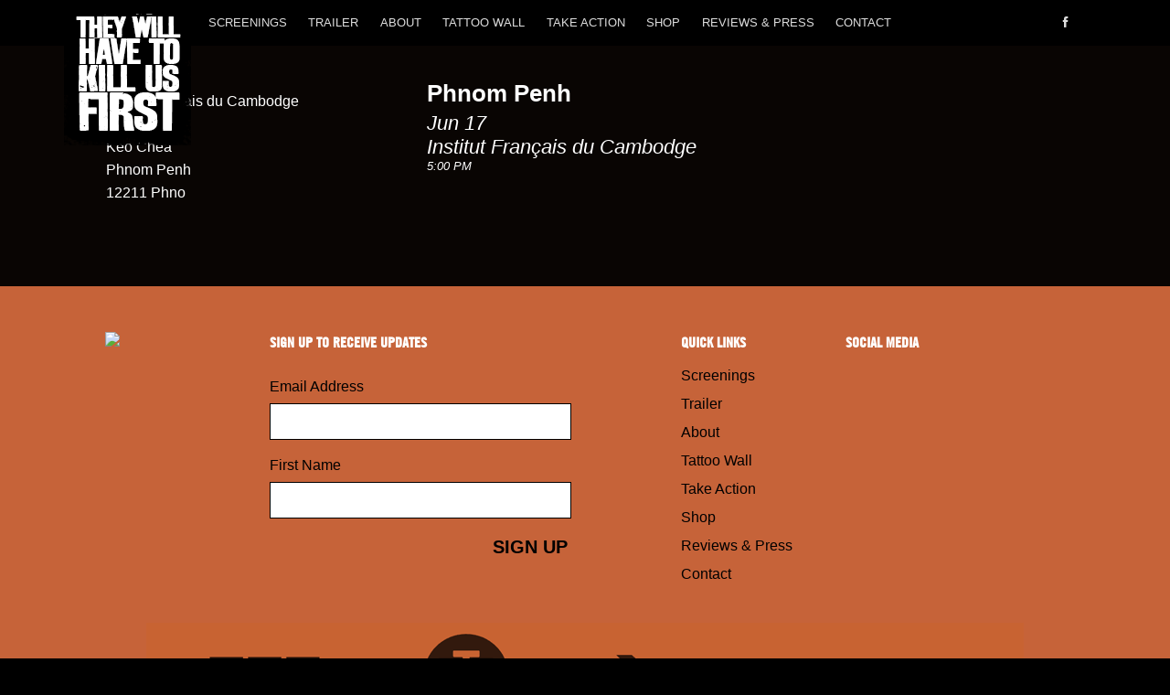

--- FILE ---
content_type: text/html
request_url: http://shop.theywillhavetokillusfirst.com/screenings/details/16213/126289
body_size: 16599
content:
<!doctype html>
<!--[if IE 7]><html xmlns="http://www.w3.org/1999/xhtml" xml:lang="en" class="ie7"><![endif]-->
<!--[if IE 8]><html xmlns="http://www.w3.org/1999/xhtml" xml:lang="en" class="ie8"><![endif]-->
<!--[if IE 9]><html xmlns="http://www.w3.org/1999/xhtml" xml:lang="en" class="ie9"><![endif]-->
<!--[if (gt IE 9)|!(IE)]><!--><html xmlns="http://www.w3.org/1999/xhtml" lang="en"><!--<![endif]-->
<!--
*******************************************************
     _    ____ ____  _____ __  __ ____  _     _____ 
    / \  / ___/ ___|| ____|  \/  | __ )| |   | ____|
   / _ \ \___ \___ \|  _| | |\/| |  _ \| |   |  _|  
  / ___ \ ___) |__) | |___| |  | | |_) | |___| |___ 
 /_/   \_\____/____/|_____|_|  |_|____/|_____|_____|
***** https://assemble.me  A CMS and CRM for films *****
***** ID:1934  v3  http://shop.theywillhavetokillusfirst.com/screenings/details/16213/126289
-->
<head>
	<meta http-equiv="content-type" content="text/html; charset=UTF-8" /><script type="text/javascript">(window.NREUM||(NREUM={})).init={ajax:{deny_list:["bam.nr-data.net"]},feature_flags:["soft_nav"]};(window.NREUM||(NREUM={})).loader_config={licenseKey:"04b38546e4",applicationID:"11980551",browserID:"11980590"};;/*! For license information please see nr-loader-rum-1.306.0.min.js.LICENSE.txt */
(()=>{var e,t,r={122:(e,t,r)=>{"use strict";r.d(t,{a:()=>i});var n=r(944);function i(e,t){try{if(!e||"object"!=typeof e)return(0,n.R)(3);if(!t||"object"!=typeof t)return(0,n.R)(4);const r=Object.create(Object.getPrototypeOf(t),Object.getOwnPropertyDescriptors(t)),a=0===Object.keys(r).length?e:r;for(let o in a)if(void 0!==e[o])try{if(null===e[o]){r[o]=null;continue}Array.isArray(e[o])&&Array.isArray(t[o])?r[o]=Array.from(new Set([...e[o],...t[o]])):"object"==typeof e[o]&&"object"==typeof t[o]?r[o]=i(e[o],t[o]):r[o]=e[o]}catch(e){r[o]||(0,n.R)(1,e)}return r}catch(e){(0,n.R)(2,e)}}},154:(e,t,r)=>{"use strict";r.d(t,{OF:()=>c,RI:()=>i,WN:()=>u,bv:()=>a,eN:()=>l,gm:()=>o,mw:()=>s,sb:()=>d});var n=r(863);const i="undefined"!=typeof window&&!!window.document,a="undefined"!=typeof WorkerGlobalScope&&("undefined"!=typeof self&&self instanceof WorkerGlobalScope&&self.navigator instanceof WorkerNavigator||"undefined"!=typeof globalThis&&globalThis instanceof WorkerGlobalScope&&globalThis.navigator instanceof WorkerNavigator),o=i?window:"undefined"!=typeof WorkerGlobalScope&&("undefined"!=typeof self&&self instanceof WorkerGlobalScope&&self||"undefined"!=typeof globalThis&&globalThis instanceof WorkerGlobalScope&&globalThis),s=Boolean("hidden"===o?.document?.visibilityState),c=/iPad|iPhone|iPod/.test(o.navigator?.userAgent),d=c&&"undefined"==typeof SharedWorker,u=((()=>{const e=o.navigator?.userAgent?.match(/Firefox[/\s](\d+\.\d+)/);Array.isArray(e)&&e.length>=2&&e[1]})(),Date.now()-(0,n.t)()),l=()=>"undefined"!=typeof PerformanceNavigationTiming&&o?.performance?.getEntriesByType("navigation")?.[0]?.responseStart},163:(e,t,r)=>{"use strict";r.d(t,{j:()=>E});var n=r(384),i=r(741);var a=r(555);r(860).K7.genericEvents;const o="experimental.resources",s="register",c=e=>{if(!e||"string"!=typeof e)return!1;try{document.createDocumentFragment().querySelector(e)}catch{return!1}return!0};var d=r(614),u=r(944),l=r(122);const f="[data-nr-mask]",g=e=>(0,l.a)(e,(()=>{const e={feature_flags:[],experimental:{allow_registered_children:!1,resources:!1},mask_selector:"*",block_selector:"[data-nr-block]",mask_input_options:{color:!1,date:!1,"datetime-local":!1,email:!1,month:!1,number:!1,range:!1,search:!1,tel:!1,text:!1,time:!1,url:!1,week:!1,textarea:!1,select:!1,password:!0}};return{ajax:{deny_list:void 0,block_internal:!0,enabled:!0,autoStart:!0},api:{get allow_registered_children(){return e.feature_flags.includes(s)||e.experimental.allow_registered_children},set allow_registered_children(t){e.experimental.allow_registered_children=t},duplicate_registered_data:!1},browser_consent_mode:{enabled:!1},distributed_tracing:{enabled:void 0,exclude_newrelic_header:void 0,cors_use_newrelic_header:void 0,cors_use_tracecontext_headers:void 0,allowed_origins:void 0},get feature_flags(){return e.feature_flags},set feature_flags(t){e.feature_flags=t},generic_events:{enabled:!0,autoStart:!0},harvest:{interval:30},jserrors:{enabled:!0,autoStart:!0},logging:{enabled:!0,autoStart:!0},metrics:{enabled:!0,autoStart:!0},obfuscate:void 0,page_action:{enabled:!0},page_view_event:{enabled:!0,autoStart:!0},page_view_timing:{enabled:!0,autoStart:!0},performance:{capture_marks:!1,capture_measures:!1,capture_detail:!0,resources:{get enabled(){return e.feature_flags.includes(o)||e.experimental.resources},set enabled(t){e.experimental.resources=t},asset_types:[],first_party_domains:[],ignore_newrelic:!0}},privacy:{cookies_enabled:!0},proxy:{assets:void 0,beacon:void 0},session:{expiresMs:d.wk,inactiveMs:d.BB},session_replay:{autoStart:!0,enabled:!1,preload:!1,sampling_rate:10,error_sampling_rate:100,collect_fonts:!1,inline_images:!1,fix_stylesheets:!0,mask_all_inputs:!0,get mask_text_selector(){return e.mask_selector},set mask_text_selector(t){c(t)?e.mask_selector="".concat(t,",").concat(f):""===t||null===t?e.mask_selector=f:(0,u.R)(5,t)},get block_class(){return"nr-block"},get ignore_class(){return"nr-ignore"},get mask_text_class(){return"nr-mask"},get block_selector(){return e.block_selector},set block_selector(t){c(t)?e.block_selector+=",".concat(t):""!==t&&(0,u.R)(6,t)},get mask_input_options(){return e.mask_input_options},set mask_input_options(t){t&&"object"==typeof t?e.mask_input_options={...t,password:!0}:(0,u.R)(7,t)}},session_trace:{enabled:!0,autoStart:!0},soft_navigations:{enabled:!0,autoStart:!0},spa:{enabled:!0,autoStart:!0},ssl:void 0,user_actions:{enabled:!0,elementAttributes:["id","className","tagName","type"]}}})());var p=r(154),m=r(324);let h=0;const v={buildEnv:m.F3,distMethod:m.Xs,version:m.xv,originTime:p.WN},b={consented:!1},y={appMetadata:{},get consented(){return this.session?.state?.consent||b.consented},set consented(e){b.consented=e},customTransaction:void 0,denyList:void 0,disabled:!1,harvester:void 0,isolatedBacklog:!1,isRecording:!1,loaderType:void 0,maxBytes:3e4,obfuscator:void 0,onerror:void 0,ptid:void 0,releaseIds:{},session:void 0,timeKeeper:void 0,registeredEntities:[],jsAttributesMetadata:{bytes:0},get harvestCount(){return++h}},_=e=>{const t=(0,l.a)(e,y),r=Object.keys(v).reduce((e,t)=>(e[t]={value:v[t],writable:!1,configurable:!0,enumerable:!0},e),{});return Object.defineProperties(t,r)};var w=r(701);const x=e=>{const t=e.startsWith("http");e+="/",r.p=t?e:"https://"+e};var S=r(836),k=r(241);const R={accountID:void 0,trustKey:void 0,agentID:void 0,licenseKey:void 0,applicationID:void 0,xpid:void 0},A=e=>(0,l.a)(e,R),T=new Set;function E(e,t={},r,o){let{init:s,info:c,loader_config:d,runtime:u={},exposed:l=!0}=t;if(!c){const e=(0,n.pV)();s=e.init,c=e.info,d=e.loader_config}e.init=g(s||{}),e.loader_config=A(d||{}),c.jsAttributes??={},p.bv&&(c.jsAttributes.isWorker=!0),e.info=(0,a.D)(c);const f=e.init,m=[c.beacon,c.errorBeacon];T.has(e.agentIdentifier)||(f.proxy.assets&&(x(f.proxy.assets),m.push(f.proxy.assets)),f.proxy.beacon&&m.push(f.proxy.beacon),e.beacons=[...m],function(e){const t=(0,n.pV)();Object.getOwnPropertyNames(i.W.prototype).forEach(r=>{const n=i.W.prototype[r];if("function"!=typeof n||"constructor"===n)return;let a=t[r];e[r]&&!1!==e.exposed&&"micro-agent"!==e.runtime?.loaderType&&(t[r]=(...t)=>{const n=e[r](...t);return a?a(...t):n})})}(e),(0,n.US)("activatedFeatures",w.B),e.runSoftNavOverSpa&&=!0===f.soft_navigations.enabled&&f.feature_flags.includes("soft_nav")),u.denyList=[...f.ajax.deny_list||[],...f.ajax.block_internal?m:[]],u.ptid=e.agentIdentifier,u.loaderType=r,e.runtime=_(u),T.has(e.agentIdentifier)||(e.ee=S.ee.get(e.agentIdentifier),e.exposed=l,(0,k.W)({agentIdentifier:e.agentIdentifier,drained:!!w.B?.[e.agentIdentifier],type:"lifecycle",name:"initialize",feature:void 0,data:e.config})),T.add(e.agentIdentifier)}},234:(e,t,r)=>{"use strict";r.d(t,{W:()=>a});var n=r(836),i=r(687);class a{constructor(e,t){this.agentIdentifier=e,this.ee=n.ee.get(e),this.featureName=t,this.blocked=!1}deregisterDrain(){(0,i.x3)(this.agentIdentifier,this.featureName)}}},241:(e,t,r)=>{"use strict";r.d(t,{W:()=>a});var n=r(154);const i="newrelic";function a(e={}){try{n.gm.dispatchEvent(new CustomEvent(i,{detail:e}))}catch(e){}}},261:(e,t,r)=>{"use strict";r.d(t,{$9:()=>d,BL:()=>s,CH:()=>g,Dl:()=>_,Fw:()=>y,PA:()=>h,Pl:()=>n,Pv:()=>k,Tb:()=>l,U2:()=>a,V1:()=>S,Wb:()=>x,bt:()=>b,cD:()=>v,d3:()=>w,dT:()=>c,eY:()=>p,fF:()=>f,hG:()=>i,k6:()=>o,nb:()=>m,o5:()=>u});const n="api-",i="addPageAction",a="addToTrace",o="addRelease",s="finished",c="interaction",d="log",u="noticeError",l="pauseReplay",f="recordCustomEvent",g="recordReplay",p="register",m="setApplicationVersion",h="setCurrentRouteName",v="setCustomAttribute",b="setErrorHandler",y="setPageViewName",_="setUserId",w="start",x="wrapLogger",S="measure",k="consent"},289:(e,t,r)=>{"use strict";r.d(t,{GG:()=>o,Qr:()=>c,sB:()=>s});var n=r(878),i=r(389);function a(){return"undefined"==typeof document||"complete"===document.readyState}function o(e,t){if(a())return e();const r=(0,i.J)(e),o=setInterval(()=>{a()&&(clearInterval(o),r())},500);(0,n.sp)("load",r,t)}function s(e){if(a())return e();(0,n.DD)("DOMContentLoaded",e)}function c(e){if(a())return e();(0,n.sp)("popstate",e)}},324:(e,t,r)=>{"use strict";r.d(t,{F3:()=>i,Xs:()=>a,xv:()=>n});const n="1.306.0",i="PROD",a="CDN"},374:(e,t,r)=>{r.nc=(()=>{try{return document?.currentScript?.nonce}catch(e){}return""})()},384:(e,t,r)=>{"use strict";r.d(t,{NT:()=>o,US:()=>u,Zm:()=>s,bQ:()=>d,dV:()=>c,pV:()=>l});var n=r(154),i=r(863),a=r(910);const o={beacon:"bam.nr-data.net",errorBeacon:"bam.nr-data.net"};function s(){return n.gm.NREUM||(n.gm.NREUM={}),void 0===n.gm.newrelic&&(n.gm.newrelic=n.gm.NREUM),n.gm.NREUM}function c(){let e=s();return e.o||(e.o={ST:n.gm.setTimeout,SI:n.gm.setImmediate||n.gm.setInterval,CT:n.gm.clearTimeout,XHR:n.gm.XMLHttpRequest,REQ:n.gm.Request,EV:n.gm.Event,PR:n.gm.Promise,MO:n.gm.MutationObserver,FETCH:n.gm.fetch,WS:n.gm.WebSocket},(0,a.i)(...Object.values(e.o))),e}function d(e,t){let r=s();r.initializedAgents??={},t.initializedAt={ms:(0,i.t)(),date:new Date},r.initializedAgents[e]=t}function u(e,t){s()[e]=t}function l(){return function(){let e=s();const t=e.info||{};e.info={beacon:o.beacon,errorBeacon:o.errorBeacon,...t}}(),function(){let e=s();const t=e.init||{};e.init={...t}}(),c(),function(){let e=s();const t=e.loader_config||{};e.loader_config={...t}}(),s()}},389:(e,t,r)=>{"use strict";function n(e,t=500,r={}){const n=r?.leading||!1;let i;return(...r)=>{n&&void 0===i&&(e.apply(this,r),i=setTimeout(()=>{i=clearTimeout(i)},t)),n||(clearTimeout(i),i=setTimeout(()=>{e.apply(this,r)},t))}}function i(e){let t=!1;return(...r)=>{t||(t=!0,e.apply(this,r))}}r.d(t,{J:()=>i,s:()=>n})},555:(e,t,r)=>{"use strict";r.d(t,{D:()=>s,f:()=>o});var n=r(384),i=r(122);const a={beacon:n.NT.beacon,errorBeacon:n.NT.errorBeacon,licenseKey:void 0,applicationID:void 0,sa:void 0,queueTime:void 0,applicationTime:void 0,ttGuid:void 0,user:void 0,account:void 0,product:void 0,extra:void 0,jsAttributes:{},userAttributes:void 0,atts:void 0,transactionName:void 0,tNamePlain:void 0};function o(e){try{return!!e.licenseKey&&!!e.errorBeacon&&!!e.applicationID}catch(e){return!1}}const s=e=>(0,i.a)(e,a)},566:(e,t,r)=>{"use strict";r.d(t,{LA:()=>s,bz:()=>o});var n=r(154);const i="xxxxxxxx-xxxx-4xxx-yxxx-xxxxxxxxxxxx";function a(e,t){return e?15&e[t]:16*Math.random()|0}function o(){const e=n.gm?.crypto||n.gm?.msCrypto;let t,r=0;return e&&e.getRandomValues&&(t=e.getRandomValues(new Uint8Array(30))),i.split("").map(e=>"x"===e?a(t,r++).toString(16):"y"===e?(3&a()|8).toString(16):e).join("")}function s(e){const t=n.gm?.crypto||n.gm?.msCrypto;let r,i=0;t&&t.getRandomValues&&(r=t.getRandomValues(new Uint8Array(e)));const o=[];for(var s=0;s<e;s++)o.push(a(r,i++).toString(16));return o.join("")}},606:(e,t,r)=>{"use strict";r.d(t,{i:()=>a});var n=r(908);a.on=o;var i=a.handlers={};function a(e,t,r,a){o(a||n.d,i,e,t,r)}function o(e,t,r,i,a){a||(a="feature"),e||(e=n.d);var o=t[a]=t[a]||{};(o[r]=o[r]||[]).push([e,i])}},607:(e,t,r)=>{"use strict";r.d(t,{W:()=>n});const n=(0,r(566).bz)()},614:(e,t,r)=>{"use strict";r.d(t,{BB:()=>o,H3:()=>n,g:()=>d,iL:()=>c,tS:()=>s,uh:()=>i,wk:()=>a});const n="NRBA",i="SESSION",a=144e5,o=18e5,s={STARTED:"session-started",PAUSE:"session-pause",RESET:"session-reset",RESUME:"session-resume",UPDATE:"session-update"},c={SAME_TAB:"same-tab",CROSS_TAB:"cross-tab"},d={OFF:0,FULL:1,ERROR:2}},630:(e,t,r)=>{"use strict";r.d(t,{T:()=>n});const n=r(860).K7.pageViewEvent},646:(e,t,r)=>{"use strict";r.d(t,{y:()=>n});class n{constructor(e){this.contextId=e}}},687:(e,t,r)=>{"use strict";r.d(t,{Ak:()=>d,Ze:()=>f,x3:()=>u});var n=r(241),i=r(836),a=r(606),o=r(860),s=r(646);const c={};function d(e,t){const r={staged:!1,priority:o.P3[t]||0};l(e),c[e].get(t)||c[e].set(t,r)}function u(e,t){e&&c[e]&&(c[e].get(t)&&c[e].delete(t),p(e,t,!1),c[e].size&&g(e))}function l(e){if(!e)throw new Error("agentIdentifier required");c[e]||(c[e]=new Map)}function f(e="",t="feature",r=!1){if(l(e),!e||!c[e].get(t)||r)return p(e,t);c[e].get(t).staged=!0,g(e)}function g(e){const t=Array.from(c[e]);t.every(([e,t])=>t.staged)&&(t.sort((e,t)=>e[1].priority-t[1].priority),t.forEach(([t])=>{c[e].delete(t),p(e,t)}))}function p(e,t,r=!0){const o=e?i.ee.get(e):i.ee,c=a.i.handlers;if(!o.aborted&&o.backlog&&c){if((0,n.W)({agentIdentifier:e,type:"lifecycle",name:"drain",feature:t}),r){const e=o.backlog[t],r=c[t];if(r){for(let t=0;e&&t<e.length;++t)m(e[t],r);Object.entries(r).forEach(([e,t])=>{Object.values(t||{}).forEach(t=>{t[0]?.on&&t[0]?.context()instanceof s.y&&t[0].on(e,t[1])})})}}o.isolatedBacklog||delete c[t],o.backlog[t]=null,o.emit("drain-"+t,[])}}function m(e,t){var r=e[1];Object.values(t[r]||{}).forEach(t=>{var r=e[0];if(t[0]===r){var n=t[1],i=e[3],a=e[2];n.apply(i,a)}})}},699:(e,t,r)=>{"use strict";r.d(t,{It:()=>a,KC:()=>s,No:()=>i,qh:()=>o});var n=r(860);const i=16e3,a=1e6,o="SESSION_ERROR",s={[n.K7.logging]:!0,[n.K7.genericEvents]:!1,[n.K7.jserrors]:!1,[n.K7.ajax]:!1}},701:(e,t,r)=>{"use strict";r.d(t,{B:()=>a,t:()=>o});var n=r(241);const i=new Set,a={};function o(e,t){const r=t.agentIdentifier;a[r]??={},e&&"object"==typeof e&&(i.has(r)||(t.ee.emit("rumresp",[e]),a[r]=e,i.add(r),(0,n.W)({agentIdentifier:r,loaded:!0,drained:!0,type:"lifecycle",name:"load",feature:void 0,data:e})))}},741:(e,t,r)=>{"use strict";r.d(t,{W:()=>a});var n=r(944),i=r(261);class a{#e(e,...t){if(this[e]!==a.prototype[e])return this[e](...t);(0,n.R)(35,e)}addPageAction(e,t){return this.#e(i.hG,e,t)}register(e){return this.#e(i.eY,e)}recordCustomEvent(e,t){return this.#e(i.fF,e,t)}setPageViewName(e,t){return this.#e(i.Fw,e,t)}setCustomAttribute(e,t,r){return this.#e(i.cD,e,t,r)}noticeError(e,t){return this.#e(i.o5,e,t)}setUserId(e){return this.#e(i.Dl,e)}setApplicationVersion(e){return this.#e(i.nb,e)}setErrorHandler(e){return this.#e(i.bt,e)}addRelease(e,t){return this.#e(i.k6,e,t)}log(e,t){return this.#e(i.$9,e,t)}start(){return this.#e(i.d3)}finished(e){return this.#e(i.BL,e)}recordReplay(){return this.#e(i.CH)}pauseReplay(){return this.#e(i.Tb)}addToTrace(e){return this.#e(i.U2,e)}setCurrentRouteName(e){return this.#e(i.PA,e)}interaction(e){return this.#e(i.dT,e)}wrapLogger(e,t,r){return this.#e(i.Wb,e,t,r)}measure(e,t){return this.#e(i.V1,e,t)}consent(e){return this.#e(i.Pv,e)}}},782:(e,t,r)=>{"use strict";r.d(t,{T:()=>n});const n=r(860).K7.pageViewTiming},836:(e,t,r)=>{"use strict";r.d(t,{P:()=>s,ee:()=>c});var n=r(384),i=r(990),a=r(646),o=r(607);const s="nr@context:".concat(o.W),c=function e(t,r){var n={},o={},u={},l=!1;try{l=16===r.length&&d.initializedAgents?.[r]?.runtime.isolatedBacklog}catch(e){}var f={on:p,addEventListener:p,removeEventListener:function(e,t){var r=n[e];if(!r)return;for(var i=0;i<r.length;i++)r[i]===t&&r.splice(i,1)},emit:function(e,r,n,i,a){!1!==a&&(a=!0);if(c.aborted&&!i)return;t&&a&&t.emit(e,r,n);var s=g(n);m(e).forEach(e=>{e.apply(s,r)});var d=v()[o[e]];d&&d.push([f,e,r,s]);return s},get:h,listeners:m,context:g,buffer:function(e,t){const r=v();if(t=t||"feature",f.aborted)return;Object.entries(e||{}).forEach(([e,n])=>{o[n]=t,t in r||(r[t]=[])})},abort:function(){f._aborted=!0,Object.keys(f.backlog).forEach(e=>{delete f.backlog[e]})},isBuffering:function(e){return!!v()[o[e]]},debugId:r,backlog:l?{}:t&&"object"==typeof t.backlog?t.backlog:{},isolatedBacklog:l};return Object.defineProperty(f,"aborted",{get:()=>{let e=f._aborted||!1;return e||(t&&(e=t.aborted),e)}}),f;function g(e){return e&&e instanceof a.y?e:e?(0,i.I)(e,s,()=>new a.y(s)):new a.y(s)}function p(e,t){n[e]=m(e).concat(t)}function m(e){return n[e]||[]}function h(t){return u[t]=u[t]||e(f,t)}function v(){return f.backlog}}(void 0,"globalEE"),d=(0,n.Zm)();d.ee||(d.ee=c)},843:(e,t,r)=>{"use strict";r.d(t,{G:()=>a,u:()=>i});var n=r(878);function i(e,t=!1,r,i){(0,n.DD)("visibilitychange",function(){if(t)return void("hidden"===document.visibilityState&&e());e(document.visibilityState)},r,i)}function a(e,t,r){(0,n.sp)("pagehide",e,t,r)}},860:(e,t,r)=>{"use strict";r.d(t,{$J:()=>u,K7:()=>c,P3:()=>d,XX:()=>i,Yy:()=>s,df:()=>a,qY:()=>n,v4:()=>o});const n="events",i="jserrors",a="browser/blobs",o="rum",s="browser/logs",c={ajax:"ajax",genericEvents:"generic_events",jserrors:i,logging:"logging",metrics:"metrics",pageAction:"page_action",pageViewEvent:"page_view_event",pageViewTiming:"page_view_timing",sessionReplay:"session_replay",sessionTrace:"session_trace",softNav:"soft_navigations",spa:"spa"},d={[c.pageViewEvent]:1,[c.pageViewTiming]:2,[c.metrics]:3,[c.jserrors]:4,[c.spa]:5,[c.ajax]:6,[c.sessionTrace]:7,[c.softNav]:8,[c.sessionReplay]:9,[c.logging]:10,[c.genericEvents]:11},u={[c.pageViewEvent]:o,[c.pageViewTiming]:n,[c.ajax]:n,[c.spa]:n,[c.softNav]:n,[c.metrics]:i,[c.jserrors]:i,[c.sessionTrace]:a,[c.sessionReplay]:a,[c.logging]:s,[c.genericEvents]:"ins"}},863:(e,t,r)=>{"use strict";function n(){return Math.floor(performance.now())}r.d(t,{t:()=>n})},878:(e,t,r)=>{"use strict";function n(e,t){return{capture:e,passive:!1,signal:t}}function i(e,t,r=!1,i){window.addEventListener(e,t,n(r,i))}function a(e,t,r=!1,i){document.addEventListener(e,t,n(r,i))}r.d(t,{DD:()=>a,jT:()=>n,sp:()=>i})},908:(e,t,r)=>{"use strict";r.d(t,{d:()=>n,p:()=>i});var n=r(836).ee.get("handle");function i(e,t,r,i,a){a?(a.buffer([e],i),a.emit(e,t,r)):(n.buffer([e],i),n.emit(e,t,r))}},910:(e,t,r)=>{"use strict";r.d(t,{i:()=>a});var n=r(944);const i=new Map;function a(...e){return e.every(e=>{if(i.has(e))return i.get(e);const t="function"==typeof e?e.toString():"",r=t.includes("[native code]"),a=t.includes("nrWrapper");return r||a||(0,n.R)(64,e?.name||t),i.set(e,r),r})}},944:(e,t,r)=>{"use strict";r.d(t,{R:()=>i});var n=r(241);function i(e,t){"function"==typeof console.debug&&(console.debug("New Relic Warning: https://github.com/newrelic/newrelic-browser-agent/blob/main/docs/warning-codes.md#".concat(e),t),(0,n.W)({agentIdentifier:null,drained:null,type:"data",name:"warn",feature:"warn",data:{code:e,secondary:t}}))}},969:(e,t,r)=>{"use strict";r.d(t,{TZ:()=>n,XG:()=>s,rs:()=>i,xV:()=>o,z_:()=>a});const n=r(860).K7.metrics,i="sm",a="cm",o="storeSupportabilityMetrics",s="storeEventMetrics"},990:(e,t,r)=>{"use strict";r.d(t,{I:()=>i});var n=Object.prototype.hasOwnProperty;function i(e,t,r){if(n.call(e,t))return e[t];var i=r();if(Object.defineProperty&&Object.keys)try{return Object.defineProperty(e,t,{value:i,writable:!0,enumerable:!1}),i}catch(e){}return e[t]=i,i}}},n={};function i(e){var t=n[e];if(void 0!==t)return t.exports;var a=n[e]={exports:{}};return r[e](a,a.exports,i),a.exports}i.m=r,i.d=(e,t)=>{for(var r in t)i.o(t,r)&&!i.o(e,r)&&Object.defineProperty(e,r,{enumerable:!0,get:t[r]})},i.f={},i.e=e=>Promise.all(Object.keys(i.f).reduce((t,r)=>(i.f[r](e,t),t),[])),i.u=e=>"nr-rum-1.306.0.min.js",i.o=(e,t)=>Object.prototype.hasOwnProperty.call(e,t),e={},t="NRBA-1.306.0.PROD:",i.l=(r,n,a,o)=>{if(e[r])e[r].push(n);else{var s,c;if(void 0!==a)for(var d=document.getElementsByTagName("script"),u=0;u<d.length;u++){var l=d[u];if(l.getAttribute("src")==r||l.getAttribute("data-webpack")==t+a){s=l;break}}if(!s){c=!0;var f={296:"sha512-XHJAyYwsxAD4jnOFenBf2aq49/pv28jKOJKs7YGQhagYYI2Zk8nHflZPdd7WiilkmEkgIZQEFX4f1AJMoyzKwA=="};(s=document.createElement("script")).charset="utf-8",i.nc&&s.setAttribute("nonce",i.nc),s.setAttribute("data-webpack",t+a),s.src=r,0!==s.src.indexOf(window.location.origin+"/")&&(s.crossOrigin="anonymous"),f[o]&&(s.integrity=f[o])}e[r]=[n];var g=(t,n)=>{s.onerror=s.onload=null,clearTimeout(p);var i=e[r];if(delete e[r],s.parentNode&&s.parentNode.removeChild(s),i&&i.forEach(e=>e(n)),t)return t(n)},p=setTimeout(g.bind(null,void 0,{type:"timeout",target:s}),12e4);s.onerror=g.bind(null,s.onerror),s.onload=g.bind(null,s.onload),c&&document.head.appendChild(s)}},i.r=e=>{"undefined"!=typeof Symbol&&Symbol.toStringTag&&Object.defineProperty(e,Symbol.toStringTag,{value:"Module"}),Object.defineProperty(e,"__esModule",{value:!0})},i.p="https://js-agent.newrelic.com/",(()=>{var e={374:0,840:0};i.f.j=(t,r)=>{var n=i.o(e,t)?e[t]:void 0;if(0!==n)if(n)r.push(n[2]);else{var a=new Promise((r,i)=>n=e[t]=[r,i]);r.push(n[2]=a);var o=i.p+i.u(t),s=new Error;i.l(o,r=>{if(i.o(e,t)&&(0!==(n=e[t])&&(e[t]=void 0),n)){var a=r&&("load"===r.type?"missing":r.type),o=r&&r.target&&r.target.src;s.message="Loading chunk "+t+" failed: ("+a+": "+o+")",s.name="ChunkLoadError",s.type=a,s.request=o,n[1](s)}},"chunk-"+t,t)}};var t=(t,r)=>{var n,a,[o,s,c]=r,d=0;if(o.some(t=>0!==e[t])){for(n in s)i.o(s,n)&&(i.m[n]=s[n]);if(c)c(i)}for(t&&t(r);d<o.length;d++)a=o[d],i.o(e,a)&&e[a]&&e[a][0](),e[a]=0},r=self["webpackChunk:NRBA-1.306.0.PROD"]=self["webpackChunk:NRBA-1.306.0.PROD"]||[];r.forEach(t.bind(null,0)),r.push=t.bind(null,r.push.bind(r))})(),(()=>{"use strict";i(374);var e=i(566),t=i(741);class r extends t.W{agentIdentifier=(0,e.LA)(16)}var n=i(860);const a=Object.values(n.K7);var o=i(163);var s=i(908),c=i(863),d=i(261),u=i(241),l=i(944),f=i(701),g=i(969);function p(e,t,i,a){const o=a||i;!o||o[e]&&o[e]!==r.prototype[e]||(o[e]=function(){(0,s.p)(g.xV,["API/"+e+"/called"],void 0,n.K7.metrics,i.ee),(0,u.W)({agentIdentifier:i.agentIdentifier,drained:!!f.B?.[i.agentIdentifier],type:"data",name:"api",feature:d.Pl+e,data:{}});try{return t.apply(this,arguments)}catch(e){(0,l.R)(23,e)}})}function m(e,t,r,n,i){const a=e.info;null===r?delete a.jsAttributes[t]:a.jsAttributes[t]=r,(i||null===r)&&(0,s.p)(d.Pl+n,[(0,c.t)(),t,r],void 0,"session",e.ee)}var h=i(687),v=i(234),b=i(289),y=i(154),_=i(384);const w=e=>y.RI&&!0===e?.privacy.cookies_enabled;function x(e){return!!(0,_.dV)().o.MO&&w(e)&&!0===e?.session_trace.enabled}var S=i(389),k=i(699);class R extends v.W{constructor(e,t){super(e.agentIdentifier,t),this.agentRef=e,this.abortHandler=void 0,this.featAggregate=void 0,this.loadedSuccessfully=void 0,this.onAggregateImported=new Promise(e=>{this.loadedSuccessfully=e}),this.deferred=Promise.resolve(),!1===e.init[this.featureName].autoStart?this.deferred=new Promise((t,r)=>{this.ee.on("manual-start-all",(0,S.J)(()=>{(0,h.Ak)(e.agentIdentifier,this.featureName),t()}))}):(0,h.Ak)(e.agentIdentifier,t)}importAggregator(e,t,r={}){if(this.featAggregate)return;const n=async()=>{let n;await this.deferred;try{if(w(e.init)){const{setupAgentSession:t}=await i.e(296).then(i.bind(i,305));n=t(e)}}catch(e){(0,l.R)(20,e),this.ee.emit("internal-error",[e]),(0,s.p)(k.qh,[e],void 0,this.featureName,this.ee)}try{if(!this.#t(this.featureName,n,e.init))return(0,h.Ze)(this.agentIdentifier,this.featureName),void this.loadedSuccessfully(!1);const{Aggregate:i}=await t();this.featAggregate=new i(e,r),e.runtime.harvester.initializedAggregates.push(this.featAggregate),this.loadedSuccessfully(!0)}catch(e){(0,l.R)(34,e),this.abortHandler?.(),(0,h.Ze)(this.agentIdentifier,this.featureName,!0),this.loadedSuccessfully(!1),this.ee&&this.ee.abort()}};y.RI?(0,b.GG)(()=>n(),!0):n()}#t(e,t,r){if(this.blocked)return!1;switch(e){case n.K7.sessionReplay:return x(r)&&!!t;case n.K7.sessionTrace:return!!t;default:return!0}}}var A=i(630),T=i(614);class E extends R{static featureName=A.T;constructor(e){var t;super(e,A.T),this.setupInspectionEvents(e.agentIdentifier),t=e,p(d.Fw,function(e,r){"string"==typeof e&&("/"!==e.charAt(0)&&(e="/"+e),t.runtime.customTransaction=(r||"http://custom.transaction")+e,(0,s.p)(d.Pl+d.Fw,[(0,c.t)()],void 0,void 0,t.ee))},t),this.importAggregator(e,()=>i.e(296).then(i.bind(i,943)))}setupInspectionEvents(e){const t=(t,r)=>{t&&(0,u.W)({agentIdentifier:e,timeStamp:t.timeStamp,loaded:"complete"===t.target.readyState,type:"window",name:r,data:t.target.location+""})};(0,b.sB)(e=>{t(e,"DOMContentLoaded")}),(0,b.GG)(e=>{t(e,"load")}),(0,b.Qr)(e=>{t(e,"navigate")}),this.ee.on(T.tS.UPDATE,(t,r)=>{(0,u.W)({agentIdentifier:e,type:"lifecycle",name:"session",data:r})})}}var N=i(843),I=i(782);class j extends R{static featureName=I.T;constructor(e){super(e,I.T),y.RI&&((0,N.u)(()=>(0,s.p)("docHidden",[(0,c.t)()],void 0,I.T,this.ee),!0),(0,N.G)(()=>(0,s.p)("winPagehide",[(0,c.t)()],void 0,I.T,this.ee)),this.importAggregator(e,()=>i.e(296).then(i.bind(i,117))))}}class P extends R{static featureName=g.TZ;constructor(e){super(e,g.TZ),y.RI&&document.addEventListener("securitypolicyviolation",e=>{(0,s.p)(g.xV,["Generic/CSPViolation/Detected"],void 0,this.featureName,this.ee)}),this.importAggregator(e,()=>i.e(296).then(i.bind(i,623)))}}new class extends r{constructor(e){var t;(super(),y.gm)?(this.features={},(0,_.bQ)(this.agentIdentifier,this),this.desiredFeatures=new Set(e.features||[]),this.desiredFeatures.add(E),this.runSoftNavOverSpa=[...this.desiredFeatures].some(e=>e.featureName===n.K7.softNav),(0,o.j)(this,e,e.loaderType||"agent"),t=this,p(d.cD,function(e,r,n=!1){if("string"==typeof e){if(["string","number","boolean"].includes(typeof r)||null===r)return m(t,e,r,d.cD,n);(0,l.R)(40,typeof r)}else(0,l.R)(39,typeof e)},t),function(e){p(d.Dl,function(t){if("string"==typeof t||null===t)return m(e,"enduser.id",t,d.Dl,!0);(0,l.R)(41,typeof t)},e)}(this),function(e){p(d.nb,function(t){if("string"==typeof t||null===t)return m(e,"application.version",t,d.nb,!1);(0,l.R)(42,typeof t)},e)}(this),function(e){p(d.d3,function(){e.ee.emit("manual-start-all")},e)}(this),function(e){p(d.Pv,function(t=!0){if("boolean"==typeof t){if((0,s.p)(d.Pl+d.Pv,[t],void 0,"session",e.ee),e.runtime.consented=t,t){const t=e.features.page_view_event;t.onAggregateImported.then(e=>{const r=t.featAggregate;e&&!r.sentRum&&r.sendRum()})}}else(0,l.R)(65,typeof t)},e)}(this),this.run()):(0,l.R)(21)}get config(){return{info:this.info,init:this.init,loader_config:this.loader_config,runtime:this.runtime}}get api(){return this}run(){try{const e=function(e){const t={};return a.forEach(r=>{t[r]=!!e[r]?.enabled}),t}(this.init),t=[...this.desiredFeatures];t.sort((e,t)=>n.P3[e.featureName]-n.P3[t.featureName]),t.forEach(t=>{if(!e[t.featureName]&&t.featureName!==n.K7.pageViewEvent)return;if(this.runSoftNavOverSpa&&t.featureName===n.K7.spa)return;if(!this.runSoftNavOverSpa&&t.featureName===n.K7.softNav)return;const r=function(e){switch(e){case n.K7.ajax:return[n.K7.jserrors];case n.K7.sessionTrace:return[n.K7.ajax,n.K7.pageViewEvent];case n.K7.sessionReplay:return[n.K7.sessionTrace];case n.K7.pageViewTiming:return[n.K7.pageViewEvent];default:return[]}}(t.featureName).filter(e=>!(e in this.features));r.length>0&&(0,l.R)(36,{targetFeature:t.featureName,missingDependencies:r}),this.features[t.featureName]=new t(this)})}catch(e){(0,l.R)(22,e);for(const e in this.features)this.features[e].abortHandler?.();const t=(0,_.Zm)();delete t.initializedAgents[this.agentIdentifier]?.features,delete this.sharedAggregator;return t.ee.get(this.agentIdentifier).abort(),!1}}}({features:[E,j,P],loaderType:"lite"})})()})();</script>
	<meta http-equiv="X-Frame-Options" content="allow">
	<title>They Will Have To Kill Us First | View screening details | </title>
	<meta name="description" content="They Will Have To Kill Us First: Malian music in exile is a feature-length documentary following musicians in Mali in the wake of a jihadist takeover and subsequent banning of music. Music." />
	<meta name="keywords" content="Music, Mali, Songhoy Blues, Khaira Arby, Disco, Tartit, Damon Albarn, Africa Express, SXSW, LFF," />
	<link REL="SHORTCUT ICON" HREF="//cdn.assemble.me/themes/default/assets/i/favicon.png">
	<meta name="viewport" content="width=device-width" />

	<!--[if lt IE 9]>
	<link rel="stylesheet" type="text/css" href="//cdn.assemble.me/themes/default/assets/css/hacks/ie.css" />
	<![endif]-->
	<link rel="stylesheet" type="text/css" href="/a/css.acss"/>
	<link rel="stylesheet" type="text/css" href="//cdn.assemble.me/assets/shared/css/font-awesome4.min.css"/>
		
	<script type="text/javascript" src="//ajax.googleapis.com/ajax/libs/jquery/1.11.3/jquery.min.js"></script>
	<script type="text/javascript">//<![CDATA[
	window.jQuery || document.write('<script type="text/javascript" src="//cdn.assemble.me/assets/shared/javascripts/jquery.min.js"><\/script>')
	// ]]></script>
	<script type="text/javascript" src="//cdn.assemble.me/assets/shared/javascripts/modernizr.js"></script>	
	<script type='text/javascript' src="//cdn.assemble.me/assets/shared/javascripts/jquery.fittext.js"></script>
	<script type='text/javascript' src="//cdn.assemble.me/assets/shared/javascripts/scrollTo.min.js"></script>
	<script type="text/javascript" src="//cdn.assemble.me/themes/default/assets/js/shadowbox/shadowbox.js"></script>
	<script type="text/javascript"> Shadowbox.init({ handleOversize:     "resize", handleUnsupported:  "remove" }); </script>
	<script type="text/javascript" src="//cdn.assemble.me/assets/shared/javascripts/twitter.js"></script>
	
	<script>
  (function(i,s,o,g,r,a,m){i['GoogleAnalyticsObject']=r;i[r]=i[r]||function(){
  (i[r].q=i[r].q||[]).push(arguments)},i[r].l=1*new Date();a=s.createElement(o),
  m=s.getElementsByTagName(o)[0];a.async=1;a.src=g;m.parentNode.insertBefore(a,m)
  })(window,document,'script','https://www.google-analytics.com/analytics.js','ga');

  ga('create', 'UA-87951388-1', 'auto');
  ga('send', 'pageview');

</script>
	
		<meta property="og:image" content="//shop.theywillhavetokillusfirst.com/uploads/websites/1934/14797808495833a9f135487.png" />
	<meta property="og:description" content="They Will Have To Kill Us First: Malian music in exile is a feature-length documentary following musicians in Mali in the wake of a jihadist takeover and subsequent banning of music. Music.">
	<meta property="og:site_name" content="They Will Have To Kill Us First">
	<meta property="og:type" content="movie">
	<meta property="og:title" content="View screening details | They Will Have To Kill Us First" />
	<meta property="og:url" content="http://shop.theywillhavetokillusfirst.com/screenings/details/16213/126289">
		<meta name="twitter:image" content="https://shop.theywillhavetokillusfirst.com/uploads/websites/1934/14797808495833a9f135487.png">
	<meta name="twitter:card" content="summary_large_image">
	<meta name="twitter:site" content="">
	<meta name="twitter:description" content="They Will Have To Kill Us First: Malian music in exile is a feature-length documentary following musicians in Mali in the wake of a jihadist takeover and subsequent banning of music. Music.">
	<meta name="twitter:url" content="http://shop.theywillhavetokillusfirst.com/screenings/details/16213/126289">
	<meta name="twitter:title" content="They Will Have To Kill Us First | View screening details">
</head>

<body id="Screenings" class="index clearfix">

<div class="background"></div>
<!-- 311 -->
<a name="top"></a>
<div class="wrapper">
	<div class="header">
				<h1 class="headerText">
		<a href="http://shop.theywillhavetokillusfirst.com/" accesskey="1" title="Back to Home Page">They Will Have To Kill Us First</a>
	</h1>
			<a href="http://shop.theywillhavetokillusfirst.com/" accesskey="1" title="Back to Home Page" class="HeaderImageLink header-1"><img src="//shop.theywillhavetokillusfirst.com/uploads/websites/1934/14797808495833a9f135487.png" class="headerImage" data-pin-no-hover="true" /></a>
				
		<div class="nav">
						<ul>
				<li class="mobileNav">
					<a href="javascript:void(0);" class="switch"><i class="fa fa-bars"></i>&nbsp;Menu</a>
				</li>
						
		
		
																		
							
				<li class="screenings has-child current ">
										<a class="19415" href="http://shop.theywillhavetokillusfirst.com/screenings" >Screenings</a>
            				
					<ul>
							
				
															
						<li class="host-a-screening ">
							<a class="19416" href="http://shop.theywillhavetokillusfirst.com/host-a-screening">Host a screening</a>
														
						</li>
								
					</ul>
							
				</li>
			
		
		
		
							
				<li class="trailer ">
										<a class="19406" href="http://www.theywillhavetokillusfirst.com/trailer/" target="_blank">Trailer</a>
            				
				</li>
			
		
		
		
							
				<li class="about ">
										<a class="19417" href="http://www.theywillhavetokillusfirst.com/about/" target="_blank">About</a>
            				
				</li>
			
		
		
		
							
				<li class="tattoo-wall ">
										<a class="19418" href="http://www.theywillhavetokillusfirst.com/wall-of-fame/" target="_blank">Tattoo Wall</a>
            				
				</li>
			
		
		
		
							
				<li class="take-action ">
										<a class="19419" href="http://www.theywillhavetokillusfirst.com/take-action/" target="_blank">Take Action</a>
            				
				</li>
			
		
		
		
							
				<li class="home">
										<a class="19403" href="http://shop.theywillhavetokillusfirst.com/" >Shop</a>
            				
				</li>
			
		
		
		
							
				<li class="reviews ">
										<a class="19410" href="http://www.theywillhavetokillusfirst.com/reviews-and-press/" target="_blank">Reviews & Press</a>
            				
				</li>
			
		
		
		
							
				<li class="Contact ">
										<a class="19404" href="http://www.theywillhavetokillusfirst.com/contact/" target="_blank">Contact</a>
            				
				</li>
																		<span class="social-icons">
<!--layout
<div class="section group">
    <div class="moduleContainer col span_12" content_id="1"></div>
</div>
-->
<div id="page">
	<div class="htmlModule">
	<h4 class="ts-footer-heading">Social media</h4><li class="c-social c-social--header">                                        <a class="c-social__icon c-social__icon--facebook icon-facebook" href="http://www.facebook.com/music4mali" target="_blank" alt="Facebook"></a>                                                <a class="c-social__icon c-social__icon--twitter icon-twitter" href="http://twitter.com/Music_in_Exile" target="_blank" alt="Twitter"></a>                                                <a class="c-social__icon c-social__icon--instagram icon-instagram" href="http://instagram.com/theywillhavetokillusfirst" target="_blank" alt="Instagram"></a>                                                <a class="c-social__icon c-social__icon--spotify icon-spotify" href="https://open.spotify.com/user/theywillhavetokillusfirst/playlist/0CF0xUJCXsuUfffWW7eWL5" target="_blank" alt="Spotify"></a>                                    </li></div></div>	<li class="facebook">
		<a href="http://facebook.com/music4mali" target="_blank"><i class="fa fa-facebook"></i></a>
	</li>
</span>
				
				
			</ul>
					</div>
	</div>
	<div class="contentWrapper">
<div class="container-fluid content clearfix">
    <div class="row">
    <div class="inner-section">
	<div class="search-results details">
	
<div class="screening-widget">
	<div class="location">
		
		
		
	<p class="adr">

	Institut français du Cambodge<br />	218<br />	Keo Chea<br />	Phnom Penh<br />		12211 Phno<br />	</p><p>
				</p>
		</div>

	
	<div class="venue">
	
		<strong>Phnom Penh</strong>
		
		<p>
					 
			Jun			17				<br />
				Institut Français du Cambodge
			
					
			<span class="time">
				 5:00 PM			</span>
				
				</p>
		
	</div>
	
<span class="links">
		
				
					<!-- <a href="http://shop.theywillhavetokillusfirst.com/screenings/reminder/16213/126289" class="button">Set a Reminder</a> -->
			
					
		
			<div class="fb-like" data-href="http://shop.theywillhavetokillusfirst.com/screenings/details/16213/126289" data-send="true" data-layout="button_count" data-width="50" data-show-faces="false"></div>
			<script>!function(d,s,id){var js,fjs=d.getElementsByTagName(s)[0];if(!d.getElementById(id)){js=d.createElement(s);js.id=id;js.src="//platform.twitter.com/widgets.js";fjs.parentNode.insertBefore(js,fjs);}}(document,"script","twitter-wjs");</script>	

	</span>
	
		
	<div class="more-info">
		</div>

</div>

	</div>
</div>
</div>
</div>
</div>
<!-- Footer - 02 -->
<div class="footer clearfix" id="footer">
	<ul>
		<li>
				&copy; 2026 They Will Have To Kill Us First				</li>
							<li>
				<a class="19415" href="http://shop.theywillhavetokillusfirst.com/screenings"> Screenings</a>
			</li>
								<li>
				<a class="19406" href="http://www.theywillhavetokillusfirst.com/trailer/"> Trailer</a>
			</li>
								<li>
				<a class="19417" href="http://www.theywillhavetokillusfirst.com/about/"> About</a>
			</li>
								<li>
				<a class="19418" href="http://www.theywillhavetokillusfirst.com/wall-of-fame/"> Tattoo Wall</a>
			</li>
								<li>
				<a class="19419" href="http://www.theywillhavetokillusfirst.com/take-action/"> Take Action</a>
			</li>
								<li>
				<a class="19403" href="http://shop.theywillhavetokillusfirst.com/"> Shop</a>
			</li>
								<li>
				<a class="19410" href="http://www.theywillhavetokillusfirst.com/reviews-and-press/"> Reviews & Press</a>
			</li>
								<li>
				<a class="19404" href="http://www.theywillhavetokillusfirst.com/contact/"> Contact</a>
			</li>
																<span class="social-icons">
<!--layout
<div class="section group">
    <div class="moduleContainer col span_12" content_id="1"></div>
</div>
-->
<div id="page">
	<div class="htmlModule">
	<h4 class="ts-footer-heading">Social media</h4><li class="c-social c-social--header">                                        <a class="c-social__icon c-social__icon--facebook icon-facebook" href="http://www.facebook.com/music4mali" target="_blank" alt="Facebook"></a>                                                <a class="c-social__icon c-social__icon--twitter icon-twitter" href="http://twitter.com/Music_in_Exile" target="_blank" alt="Twitter"></a>                                                <a class="c-social__icon c-social__icon--instagram icon-instagram" href="http://instagram.com/theywillhavetokillusfirst" target="_blank" alt="Instagram"></a>                                                <a class="c-social__icon c-social__icon--spotify icon-spotify" href="https://open.spotify.com/user/theywillhavetokillusfirst/playlist/0CF0xUJCXsuUfffWW7eWL5" target="_blank" alt="Spotify"></a>                                    </li></div></div>	<li class="facebook">
		<a href="http://facebook.com/music4mali" target="_blank"><i class="fa fa-facebook"></i></a>
	</li>
</span>
		<li class="assemble">
			Powered by <a href="https://assemble.me/" target="_blank"><strong>Assemble</strong></a>		</li>
			
				
			</ul>

						<!--layout
<div class="section group">
    <div class="moduleContainer col span_12" content_id="1"></div>
</div>
-->
<div id="page">
	<div class="htmlModule">
	<div class="row"><div class="inner-section"><div class="col-sm-2"><img class="guntar" src="http://www.theywillhavetokillusfirst.com/wp-content/themes/malimusic/assets/images/guntar.png"></div><div class="col-sm-4"><h4 class="ts-footer-heading">Sign up to receive updates</h4><div class="c-footer__sign-up" id="mc_embed_signup">                    <!-- Begin MailChimp Signup Form -->                    <form action="//TheyWillHaveToKillUsFirst.us11.list-manage.com/subscribe/post?u=2f42d79b13cbaac460b37e9ee&amp;id=ac830d1357" method="post" id="mc-embedded-subscribe-form" name="mc-embedded-subscribe-form" class="validate" target="_blank" novalidate="novalidate">                        <div id="mc_embed_signup_scroll">                            <div class="mc-field-group c-footer__sign-up__field  c-footer__sign-up__field--email">                                <label for="mce-EMAIL">Email Address</label>                                <input type="email" value="" name="EMAIL" class="required email" id="mce-EMAIL" aria-required="true">                            </div>                            <div class="mc-field-group c-footer__sign-up__field  c-footer__sign-up__field--email">                                <label for="mce-FNAME">First Name</label>                                <input type="text" value="" name="FNAME" class="required" id="mce-FNAME" aria-required="true">                            </div>                            <div id="mce-responses" class="clear">                                <div class="response" id="mce-error-response" style="display:none"></div>                                <div class="response" id="mce-success-response" style="display:none"></div>                            </div>                            <!-- real people should not fill this in and expect good things - do not remove this or risk form bot signups-->                            <div style="position: absolute; left: -5000px;"><input type="text" name="b_2f42d79b13cbaac460b37e9ee_ac830d1357" tabindex="-1" value=""></div>                            <input type="submit" value="Sign up" name="subscribe" id="mc-embedded-subscribe" class="button">                        </div>                    </form>                </div><script type="text/javascript" src="//s3.amazonaws.com/downloads.mailchimp.com/js/mc-validate.js"></script><script type="text/javascript">(function ($) {                        window.fnames = new Array();                        window.ftypes = new Array();                        fnames[0] = 'EMAIL';                        ftypes[0] = 'email';                        fnames[1] = 'FNAME';                        ftypes[1] = 'text';                        fnames[2] = 'LNAME';                        ftypes[2] = 'text';                        fnames[6] = 'MMERGE6';                        ftypes[6] = 'dropdown';                        fnames[3] = 'CITY';                        ftypes[3] = 'text';                    }(jQuery));                    var $mcj = jQuery.noConflict(true);</script></div><div class="col-sm-1"></div><div class="col-sm-2"><h4 class="ts-footer-heading">Quick Links</h4><ul class="footer-quick-nav"><li><a class="19415" href="http://theywillhavetokillusfirst.assemble.me/screenings"> Screenings</a></li><li><a class="19406" href="http://www.theywillhavetokillusfirst.com/trailer/"> Trailer</a></li><li><a class="19417" href="http://www.theywillhavetokillusfirst.com/about/"> About</a></li><li><a class="19418" href="http://www.theywillhavetokillusfirst.com/wall-of-fame/"> Tattoo Wall</a></li><li><a class="19419" href="http://www.theywillhavetokillusfirst.com/take-action/"> Take Action</a></li><li><a class="19403" href="http://theywillhavetokillusfirst.assemble.me/"> Shop</a></li><li><a class="19410" href="http://www.theywillhavetokillusfirst.com/reviews-and-press/"> Reviews &amp; Press</a></li><li><a class="19404" href="http://www.theywillhavetokillusfirst.com/contact/"> Contact</a></li></ul></div><div class="col-sm-2"><span class="social-icons"><h4 class="ts-footer-heading">Social media</h4><li class="c-social c-social--header"><a class="c-social__icon c-social__icon--facebook icon-facebook" href="http://www.facebook.com/music4mali" target="_blank" alt="Facebook"></a>                                                <a class="c-social__icon c-social__icon--twitter icon-twitter" href="http://twitter.com/Music_in_Exile" target="_blank" alt="Twitter"></a><a class="c-social__icon c-social__icon--instagram icon-instagram" href="http://instagram.com/theywillhavetokillusfirst" target="_blank" alt="Instagram"></a>                                                <a class="c-social__icon c-social__icon--spotify icon-spotify" href="https://open.spotify.com/user/theywillhavetokillusfirst/playlist/0CF0xUJCXsuUfffWW7eWL5" target="_blank" alt="Spotify"></a></li></div></span></div></div></div></div>
						<img src="//shop.theywillhavetokillusfirst.com/uploads/websites/1934/14797847645833b93c9b30a.png" data-pin-no-hover="true" />
						</div>
</div>
<a name="bottom"></a>



<script type="text/javascript" src="/a/js.ajs"></script><script type="text/javascript" src="//cdn.assemble.me/themes/default/assets/js/imagesloaded.min.js"></script><script type="text/javascript" src="//cdn.assemble.me/themes/default/assets/js/plugin.js"></script>

<script language="javascript" type="text/javascript">
		// Trace method, displaying only log messages in the console if in DEBUG mode
		function trace(value)
		{
			if (window.console && window.console.log)
				console.log(value);
			else if(DEBUG)
				alert(value);
		}
		
		function site_url(uri)
		{
			return base_url+uri
		}
		var base_url = 'http://shop.theywillhavetokillusfirst.com/';
var admin_url = 'http://shop.theywillhavetokillusfirst.com/admin/';
var DEBUG = 0;
var GLOBAL_ASSETS_URL = 'http://shop.theywillhavetokillusfirst.com/assets/';
var SHARED_ASSETS_URL = 'http://shop.theywillhavetokillusfirst.com/assets/shared/';
var MOVIESPARX_WEBSITE_ID = '1934';
var UPLOADS_DIR = '/uploads/websites/1934/';
var UPLOADS_URL = '//shop.theywillhavetokillusfirst.com/uploads/websites/1934/';
var IMGIX = '//assemble.imgix.net/';
var IMGIX_CURRENT = '//assemble.imgix.net/1934/';
var user_country_iso = 'US';
var user_county_iso = 'CT';
</script><script type="text/javascript">window.NREUM||(NREUM={});NREUM.info={"beacon":"bam.nr-data.net","licenseKey":"04b38546e4","applicationID":"11980551","transactionName":"Z1ABZUZVD0tZBk0NWV4aNkNdGwhWXABBSkZYRQ==","queueTime":0,"applicationTime":95,"atts":"SxcCEw5PHEU=","errorBeacon":"bam.nr-data.net","agent":""}</script></body>
</html>

--- FILE ---
content_type: text/css; charset: UTF-8
request_url: http://shop.theywillhavetokillusfirst.com/a/css.acss
body_size: 93297
content:
/*-------------------------------------------------------
   Assemble CSS for 1934
   http://shop.theywillhavetokillusfirst.com
   Design Engine v3.0 - (Default)
Nav 311
Subnav subnav/default
Nav Highlight 0
Sub Page Style 303
Home Page 1
Footer footer/default
Button Style button/default
Form Style form/default
Animation Style animation/default
-------------------------------------------------------*/

@import url(/themes/default/assets/css/reset.css);

html{
     height:100%;
     min-height:100%;
     overscroll-behavior: none;
     }
body{
     min-height:100%;
     overscroll-behavior: none;
     }
body:after { content: ""; display: block; clear: both;}
/*-------------------------------------------------------
   Typefaces
-------------------------------------------------------*/

@font-face {
font-family: 'TG';
src: url('http://shop.theywillhavetokillusfirst.com/assets/shared/fonts/TG-webfont.eot');
src: url('http://shop.theywillhavetokillusfirst.com/assets/shared/fonts/TG-webfont.eot?#iefix') format('embedded-opentype'),
     url('http://shop.theywillhavetokillusfirst.com/assets/shared/fonts/TG-webfont.woff') format('woff'),
     url('http://shop.theywillhavetokillusfirst.com/assets/shared/fonts/TG-webfont.ttf') format('truetype'),
     url('http://shop.theywillhavetokillusfirst.com/assets/shared/fonts/TG-webfont.svg#TG') format('svg');
font-weight: normal;
font-style: normal;
}

/* Fix for font bug in Chrome */
body {
    -webkit-animation-duration: 0.1s;
	-webkit-animation-name: fontfix;
	-webkit-animation-iteration-count: 1;
	-webkit-animation-timing-function: linear;
	-webkit-animation-delay: 0.1s; }
@-webkit-keyframes fontfix{ from { opacity: 1; } to { opacity: 1; } }

/*-------------------------------------------------------
   Colours, Font Families & Backgrounds
-------------------------------------------------------*/
	
body {
	color: #ffffff;font-family: "Arial";	background-color: #000000;
		}


 
		
h1, h2, h3, h4, h5, h6, div.nav, div.nav-reportal, ul.header-top-shop { font-family: 'TG';}


a { 
	color: #ef742a; 
	}
a:link {
	text-decoration:none;
	}
a:visited {
	text-decoration:none;
	}
a:hover {
	text-decoration:underline;
	}
a:active {
	text-decoration:none;
	outline:none;
	}
h1, h2, h3, h4, h5, h6 {
	}
	
h1 {	 
	font-weight:normal;
	text-transform: uppercase;	font-size:42px;	text-rendering: optimizeLegibility;
	}

h1, h1 a { 
	color: #ef742a;
	}
	
h2, h3, h4, h5, h6 { 
	font-weight:normal;
	color: #ffffff; 
	text-transform: uppercase;	text-rendering: optimizeLegibility;
	line-height:1.2;
	}

p { 
	font-family: "Arial"; 
	color: #ffffff;
	font-size:16px;
	line-height:1.6;
	padding:0 0 0.8em;
	}

.header-top-news {
	color: #ffffff;
	background-color: #000000;
	}
.header-top-news p {
	color: #ffffff;
	}
.awardsModule li.laurel svg path {
	fill: #ffffff;
}

::-webkit-input-placeholder { color: #fdf9f7; opacity: 0.8; }
:-moz-placeholder  { color: #fdf9f7; opacity: 0.8; }
::-moz-placeholder  { color: #fdf9f7; opacity: 0.8; }
:-ms-input-placeholder  { color: #fdf9f7; opacity: 0.8; }

.background {display: none;}

body#Home .background {display: none;}
	
/*-------------------------------------------------------
	Header - 311
-------------------------------------------------------*/

.header {
    min-height:50px;	max-width: 1080px;
	margin:0 auto 0 auto;
	}
	


	.header:nth-child(n), .footer:nth-child(n), .nav:nth-child(n) { filter: none; }
	
.header a.HeaderImageLink {
	position: absolute;
    height:50px;	padding:  0px  0px;
	text-align: right;
	margin: 0 auto 0 auto;
	white-space: nowrap;
	max-width: 1080px;
	z-index: 2;
	}

.header a.HeaderImageLink img {
	max-height:50px;	position:absolute;
    top:0;
    bottom:0;
    margin:auto;
	display: block;
	}

	.header h1 {
		position: absolute;
		display: none;		min-height:50px;		line-height:50px;		text-align: left;
		z-index: 2;
		width: 30vw;
		}
			
		.header h1 a {
			display:block;
			height:100%;
			text-decoration:none;
			outline:none;
			padding: 0;
			}


/*-------------------------------------------------------
	Navigation
	
-------------------------------------------------------*/

div.nav {
	position: absolute;
	top: 0;
	right: 0;
	left: 0;
	width: 100%;
	margin: 0;
	z-index: 1;
    zoom: 1;
    min-height:50px;	}
	
	.nav>ul {
	    height:50px;		padding: 0;
		text-align: right;
		margin: 0 auto 0 auto;
		white-space: nowrap;
		max-width: 1080px;
		}
				
			.nav ul li {
				display:inline-block;
				padding:0 6px;
				position: relative;
				text-align: left;
				height: 100%;
				}
				
			.nav>ul>li:before {
				  content: '';
				  display: inline-block;
				  height: 100%;
				  vertical-align: middle;
				  margin-right: -0.25em;
				  }
				
					.nav ul li.mobileNav { /*Hidden icon for smaller screens */
						display: none;
						}
				
						.nav ul li a {
							color: #dddddd;
							text-transform: uppercase;							display:inline-block;
							text-decoration:none;
							font-size:16px;							font-weight: normal;
							transition-duration: 500ms;
							-webkit-transition-duration: 500ms;
							vertical-align: middle;
							padding: 5px;
							}
								
								.nav ul li.current>a {
									cursor:default;
									}

	.nav form#navSearch {
		display:inline-form;
		}
	
	.nav form#navSearch input {
	    display:inline-block;
	    margin:0;
		}
	.nav form#navSearch input[type=text] {
	    border-radius: 4px 0 0 4px;
	    width: 105px;
	    border-right: none !important;
		}
	.nav form#navSearch input[type=submit] {
	    border-radius: 0 4px 4px 0;
		}

	
a.anchor {
	top: -70px;
    position: absolute;
    display: block;
    visibility: hidden;
    }	

/* Styling for mobile devices ------------------------------------------------------- */
@media screen and (max-width: 768px) {

	.header a.HeaderImageLink {
		width:50vw;
	}
	
	.header a.HeaderImageLink img {
    	left:0;
    }

	.header h1 {
		left: 20px;
		line-height:1;
		padding-top:4px;	}
	
	.header a.HeaderImageLink {
		width:50%;
		left:0;
	}


	.header a.HeaderImageLink img {
		max-width: inherit !important;
		left:20px;
	}	
	
	.nav {
		width: 100%;
		background-color: #000000;
		position: absolute !important;
	}

	.nav>ul {
		padding:0;
		z-index:3;
		height: 0;
		max-width: 100%;
	}
	
	.nav ul li {
		display: none;
		padding: 30px 40px;
		margin: 0;
	}
		
	.nav ul li.mobileNav, body.menuOn .nav ul li.mobileNav {
		position: absolute;
		display: block !important;
		top: 0;
		right: 0;
		height:50px;	}
	
	.nav ul li.mobileNav, body.menuOn .nav ul li.mobileNav, body.menuOn .nav ul li.mobileNav a {
		line-height: inherit !important;
	}
	
	body.menuOn .nav>ul {
		height:50px;		padding-top:50px	}
	
	body.menuOn .nav ul li, body.menuOn .nav ul li ul li {
		display: block;
		line-height: normal;
		height: auto;
		background-color: #000000;
	}
	
	body.menuOn .nav li ul li a {
		padding-left: 10px;
	}
		
	body.menuOn .nav ul li a, body.menuOn .nav ul li ul li a {
		line-height: normal;
		width: 100%;
	}
	
	body.menuOn .nav ul ul {
		display: block;
	}
	
	body.menuOn .nav li ul {
		background-color: inherit;
		left: auto;
		width: 100%;
	}
	
	body.menuOn .nav ul li ul {
		position: relative;
	}
}









.nav a:hover { color:#f17413	}

/*-------------------------------------------------------
  Subnav
-------------------------------------------------------*/

.nav ul ul {
	display: none;
	padding: 0;
	text-align: center;
	margin: 0 auto 0 auto;
	}
		
	.nav li ul {
		position: absolute;
		top: 100%;
		left:-0.25em;
		z-index: 1;
		margin:0;
		padding:0;
		min-width: 190px;
		background-color: rgba(0,0,0,1);
	}
		
		.nav li ul li ul {
			width: 100%;
			top: 0;
			left: 190px;
		}
		
		.nav li ul li {
			padding: 0;
			margin: 0;
			display: block;
			line-height: normal;
			top:0;
			}
			
			.nav li ul li a {
				padding: 0.5em;
				}
		
	.nav li:hover > ul,
	.nav li:hover ul li:hover ul
		{
		display: block;
		}
/*-------------------------------------------------------
  Nav Highlight - default
-------------------------------------------------------*/

.nav ul li.nav-highlight {}
/*-------------------------------------------------------
	Nav bg - 1
-------------------------------------------------------*/

div.nav {
    background:rgb(0,0,0);
    background: transparent\9;
    background:rgba(0,0,0,1);
	}
/*-------------------------------------------------------
  Pages - 303
-------------------------------------------------------*/

.wrapper {
	height: 100%;
	margin:0 auto 0 auto;
		min-height: 100vh;
	position: relative;
	}

.contentWrapper {
	height: 100%;
	}
	
.content {
	position:relative;
	min-height:300px;
	/* add padding to account for footer height */
	padding-top:10px;
	padding-right: 0;
	padding-left: 0;
	font-size:16px;	margin-right: auto;
	margin-left: auto;
	background-color: rgba(19,10,7,0.5);
    zoom: 1;
	}
.inner-section {
	max-width: 1080px;
	margin: 0 auto 0 auto;
	clear:both;
	}
.row {
	margin-right: auto;
	margin-left: auto;
  	clear:both;
    padding: 2em 0;
	background-size: cover;
	background-position: center center;
	}
.row:after, .inner-section:after {
   content: "."; 
   visibility: hidden; 
   display: block; 
   height: 0; 
   clear: both;
}
.row-full .inner-section {
	max-width: 100% !important;
	}


/*-------------------------------------------------------
	Home Header
-------------------------------------------------------*/

#Home .header {
	margin: 0 auto 0 auto;
	}


				#Home .header h1 { display: none; }
					
		#Home .header h1 a {
			display:block;
			height:100%;
			text-decoration:none;
			outline:none;
			padding: 0 20px;
			}


/*-------------------------------------------------------
  Home Page - 1
-------------------------------------------------------*/
/*-------------------------------------------------------
  Footer 01
-------------------------------------------------------*/

.content {
	padding-bottom: 12vh;
	}
.footer {
    background:rgb(0,0,0);
    background: transparent\9;
    background:rgba(0,0,0,1);
    zoom: 1;
	clear: both;
	margin: 0 auto 0 auto;
	position: absolute;
	bottom: 0;
	left: 0;
	right: 0;
	height: 12vh;
	}
	
	.footer img {
		display: block;
		margin: 10px auto 30px auto;
		}
		
	.footer ul {
				line-height:1;
		font-size:1.4em;
		height: 6vh;
		padding: 10px;
		text-align: center;
		}
			.footer ul li {
				display: inline-block;
				padding:4px 0 16px 12px;
				font-size: 13px;
				vertical-align: middle;
				}
				
				.footer ul li.retweet {
					width: 100px;
					padding: 0 0 0 0;
					} 
				
				.footer ul li.facebook-like {
					width: auto;
					padding: 0 0 0 2px;
					}

				.footer ul li.share {
					padding: 0 0 0 2px;
					}
				.footer ul li a, .footer ul li { 
					color: #dddddd;
					text-transform: uppercase; 
					}
/*-------------------------------------------------------
  Button Styles - 3
-------------------------------------------------------*/

.btn, .button.large, .button.giant { font-family: 'TG';}

.btn, button, form button, .button, a.button, .redirectButton {
	padding: 0.65em 0.9em;
	color: #fdf9f7;
	border: 3px #ef742a solid;
	background-color: #ef742a;
	transition-duration: 400ms;
	-webkit-transition-duration: 400ms;
	line-height: 1;
	cursor: pointer;
	display: inline-block;
	max-width: 100%;
	text-transform: uppercase;	text-align: center;
	text-decoration: none !important;
	overflow-x: hidden;
	overflow-y: hidden;
	}

.btn:hover, button:hover, .button:hover {
	background-color: #fdf9f7;
	color: #ef742a;
	}
	
.btn-x-large {
	font-size: 2em;
	padding: 0.8em 1.8em;
}

.btn-large {
	font-size: 1.5em;
	padding: 0.75em 1.3em;	
	}

.btn-medium, button {
	font-size: 1.1em;
	}

.btn-small {
	font-size: 0.8em;
	padding: 0.5em 0.8em;
	}

.btn-x-small {
	font-size: 0.6em;
	padding: 0.3em 0.5em;
	border-width: 2px;
	}

.btn-block {
	display: block;
	width: 100%;
	}
		
button.big, .button.big {
	padding: 9px 15px;
	font-size: 12px !important;
	font-family: inherit;
	border: 1px;
	height: auto;
	display: inline-block;
	}
	
button.large, .button.large {
	font-size: 18px;
	line-height: 1;
	display: inline-block;
	}

button.large, .button.giant {
	font-size: 35px;
	line-height: 1;
	display: inline-block;
	}

/*-------------------------------------------------------
  Form Styles - Default
-------------------------------------------------------*/

input, textarea {
		color: #000000;
	border: 1px #000000 solid !important;
	background-color: #ef742a;
		
	font-family: "Arial"; 
	font-size:16px;	
	}
legend {
	font-weight: bold;
	font-size: 1.4em;
	margin-bottom: 1em;
	}
	
label {
	line-height: 1;
	}

input, textarea {
	padding: 0.5em;
	vertical-align: baseline;
	}
	
	[type=text],
	[type=password],
	textarea {
		width: 190px;
		}
		
	select {
		max-width: 175px;
		}
		
		.date select, .date input { min-width: 0; width: auto;}
	
	textarea {
		vertical-align: top;
		min-height: 3em;
		}

span.required {
	color: #f00 !important;
}

.label-left label {
	width: 150px;
	display: inline-block;
	text-align: right;
	padding-right: 10px;
	margin: 0.5em 0 0.5em -160px;
	}

.label-left {
	padding-left: 160px;
	clear: both;
	position: relative;
	}

.label-top,
.sidebar .label-left {
	padding-left: 0;
	clear: both;
	}

.label-top label,
.sidebar .label-left label {
	width: 100%;
	display: block;
	margin: 0.5em 0;
	text-align: left;
	}

.label-right { position: relative; }
.label-right label {
	margin-left: 165px;
	}
.label-right input {
	position: absolute;
	left: 160px;
	top: 0.3em;
	margin-left: -2em;
	}

.joined-left, button.joined-left {
	-webkit-border-radius: 6px;
	-webkit-border-top-left-radius: 0;
	-webkit-border-bottom-left-radius: 0;
	-moz-border-radius: 6px;
	-moz-border-radius-topleft: 0;
	-moz-border-radius-bottomleft: 0;
	border-radius: 6px;
	border-top-left-radius: 0;
	border-bottom-left-radius: 0;
}

.joined-right, button.joined-right {
	-webkit-border-radius: 6px;
	-webkit-border-top-right-radius: 0;
	-webkit-border-bottom-right-radius: 0;
	-moz-border-radius: 6px;
	-moz-border-radius-topright: 0;
	-moz-border-radius-bottomright: 0;
	border-radius: 6px;
	border-top-right-radius: 0;
	border-bottom-right-radius: 0;
}

/* Mailing Forms */

body#Home form.signup .label-left, body#Home form#subForm .label-left, body#Home form#mc-embedded-subscribe-form .label-left{
	padding: 0;	
	}
	
body#Home form.signup p, body#Home form#subForm p, body#Home form#mc-embedded-subscribe-form p {
	display: inline-block;
	}

body#Home form#subForm .label-left input {
	float: left;
	}

body#Home form.signup label, body#Home form#subForm label, body#Home form#mc-embedded-subscribe-form label {
	width: auto;
	display: block;
	text-align: left;
	margin: 0.5em 0;
	}
body#Home form.signup button, body#Home form#mc-embedded-subscribe-form button {
	margin-top: 2.4em;
	}
	
body#Home form#subForm button {
	margin-top: 0;
	}

/* =Signup form
-------------------------------------------------------*/
	
form.signup, form#subForm, form#mc-embedded-subscribe-form {
	position:relative;
	margin:0;
	line-height:1;
	width: 100%;
	padding: 12px 0;
	border: none !important;
	}

body#Home .label-left { clear: none; }
	

/* =Films search form
-------------------------------------------------------*/
form.films-search {
	position:relative;
	height:134px;
	margin:0 0 32px;
	padding:15px 0 0 17px;
	}
	form.films-search fieldset {
		float:left;
		}
	form.films-search h3 {
		display: inline;
		position: relative;
		clear: both;
		top: 70px;
		}
	body#Films form.films-search h5 {
		position: absolute;
		bottom:11px;
		right:192px;
		width: 700px;
		padding:0;
		text-align: right;
		font-size:16px;
		}
	body#Films form.films-search fieldset.txt {
		position:absolute;
		top:12px;
		bottom: auto;
		left:15px;
	}
	body#Films form.film-index fieldset.txt {
		float:left;
		}
	
	body#Films form.films-search fieldset.radio {
		position:absolute;
		top:11px;
		bottom: auto;
		left:250px;
	}
	body#Films form.film-index fieldset.radio {
		position:absolute;
		top:8px;
		bottom: auto;
		left:250px;
	}
	body#Shop form.films-search fieldset.txt {
		position:absolute;
		bottom:4px;
		left:15px;
		width:900px;
		}
		form.films-search fieldset.txt label {
			float:left;
			width:80px;
			height:23px;
			margin:0 20px 0 0;
			}
			body#Shop form.films-search fieldset.txt label {
				width:auto;
				height:auto;
				text-align:0;
				text-indent:0;
				text-transform:uppercase;
				letter-spacing:-1px;
				font-size:19px;
				font-weight:bold;
				background:none;
				}
		form.films-search fieldset.txt input {
			width:140px;
			}
		body#Shop form.films-search fieldset.txt input {
			float:left;
			width:580px;
			font-size:18px;
			}
		form.films-search fieldset.txt button {
			position:static !important;
			margin:-2px 0 0 6px;
			padding:3px 10px;
			line-height:1;
			border:none;
			box-shadow:inset 0 0 4px rgba(0,0,0,.4);
			-moz-box-shadow:inset 0 0 4px rgba(0,0,0,.4);
			-webkit-box-shadow:inset 0 0 4px rgba(0,0,0,.4);
			}
			body#Shop form.films-search fieldset.txt button {
				float:right;
				padding:4px 22px;
				margin:0;
				}
		form.films-search fieldset.radio label {
			padding:0 0 0 20px;
			font-size:13px;
			}
		.sbtn,
		.add-button,
		ul.films ul.extra-links li.add-button a {
			position:absolute;
			top:15px;
			right:15px;
			padding:4px 22px;
			line-height:1;
			border:none;
			}
			.sbtn {
				position:static;
				padding:4px 34px;
				font-size:16px;
				}
				form.checkout .sbtn {
					display:block;
					margin:20px 0 0;
					}
			.add-button,
			ul.films ul.extra-links li.add-button a { /* TODO: move from forms.css */
				position:static;
				display:block;
				height:27px;
				padding:0 5px;
				line-height:27px;
				font-size:10px;
				}
				button.add-button {
					margin:15px 0;
					padding:4px;
					text-transform:uppercase;
					font-size:11px;
					}
				.add-button span.price {
					font-size:14px;
					}
					button.add-button span.price {
						padding:0 0 0 6px;
						font-size:16px;
						}
		form.films-category-select fieldset.select {
			border:medium none;
			position:absolute;
			right:26px;
			top:130px;
			}
			form.films-search fieldset.select select {
				margin:0 0 0 15px;
				}

::-webkit-input-placeholder { color: #fdf9f7; opacity: 0.8; }
:-moz-placeholder  { color: #fdf9f7; opacity: 0.8; }
::-moz-placeholder  { color: #fdf9f7; opacity: 0.8; }
:-ms-input-placeholder  { color: #fdf9f7; opacity: 0.8; }

/*-------------------------------------------------------
  Animation Styles
-------------------------------------------------------*/
/*-------------------------------------------------------
  Functional Pages
-------------------------------------------------------*/

/* Vimeo Buttons */

div.btns {
	text-align: center;
}

img.vod_image {
	max-width: 100%;
	min-width: 140px;
	width: 33%;
}
span.vod_icon {
	display: inline-block;
	width: 2em;
	height: 1em;
	background: url('/assets/shared/images/vod_icon.png') middle center no-repeat;
}

/* Helpers */

.text-center {
    text-align: center;
}

/* SHOP */

body#Shop div.product-image {
	float: left;
	width: 33%;
	min-width: 210px;
	margin-right: 15px;
	}

body#Shop.details div.product-image img {
		-webkit-border-radius: 6px;
		-moz-border-radius: 6px;
		border-radius: 6px;
		width: 100%;
		}
	
body#Shop.details div.shopContent div#product_rights a.redirectButton{
	margin-right: 5px;
	padding: 3px 5px;
	font-family: inherit;
	border: 0;
	height: 22px;
	font-size: 14px;
	-webkit-border-radius: 4px;
	-moz-border-radius: 4px;
	border-radius: 4px;	
	}
	
body#Shop div.shopContent {
	float: left;
	width: unset;
	text-align: center;
	margin: 0 10px 10px 0;	
	}

body#Shop div#product_rights, body#Shop div#product_rights form {
	width: 180px;
	}
	
body#Shop div.countrySelector {
	margin: 0 0 10px;
	padding: 0;
	}
	
body#Shop.details h2 {
	}

body#Shop.details p.price, body#Shop.details p.login {
	font-size: 12px;
	font-weight: bold;
	width: 180px;
	float: left;
	}
	
	body#Shop.details p.price span.price {
		font-size: 25px;
		}
		
body#Shop.details p.login {	
	padding: 9px 0;
	font-family: inherit;
	border: 1px solid #fff;
	font-weight: bold;
	-webkit-border-radius: 6px;
	-moz-border-radius: 6px;
	border-radius: 6px;
	height: auto;
	width: 180px;
	margin-top: 8px;
	}

body#Shop.details p.price span.rrp strong {	
	text-decoration:line-through;
	font-weight: inherit;
	}
	
body#Shop.details div.description {
	float: left;
	width:30%;
	min-width: 180px;
	}	
	
	.checkoutWrapper {
		max-width: 340px;
		padding: 20px;
		margin: 0 auto 0 auto;
		text-align: center;
		border: 1px solid rgba(200,200,200,0.3);
		background-color: rgba(200,200,200,0.1);
		border-radius: 6px;
	}
		.checkoutWrapper hr {
			margin: 20px -20px 20px -20px;
			color: rgba(200,200,200,0.3);
			}
		
		.checkoutWrapper form {
			width: 100%;
			}
			
		.checkoutWrapper form input {
			margin-bottom: 14px;
			font-size: 16px;
			}
			
		.checkoutWrapper .discount {
			opacity: 0.3;
			transition-duration: 300ms;
			}
			
		.checkoutWrapper .discount:hover {
			opacity: 1;
			}
		.checkoutWrapper #discount_code_status:not(:empty) {
			padding: 5px;
			font-size: 16px;
			background-color: rgba(200,200,200,0.5);
			border: 1px solid rgba(200,200,200,0.3);
			border-radius: 6px;
			margin-bottom: 14px;
		}
			
		.checkoutWrapper #email, .checkoutWrapper #emailconf {
			width: 96%;
			}
			
		.checkoutWrapper #discount_code {
			width: 73%;
		}
		
		.checkoutWrapper button#submit_check_discount_code {
			width: 20%;
			margin: 0 0 14px 0;
			font-size: 16px;
			padding: 0.5em;
			}
			
		.checkoutWrapper button.btn-purchase {
			font-size: 16px;
			float: none;
			display: inline-block;
			width: 49%;
			text-transform: uppercase;
			margin: 0;
			transition-duration: 300ms;
		}
			.checkoutWrapper button.btn-purchase:hover {
				opacity: 0.6;
				}
			.checkoutWrapper .but-number-1 button.btn-purchase {width: 99%;}
			.checkoutWrapper .but-number-2 button.btn-purchase {width: 49%;}
			.checkoutWrapper .but-number-3 button.btn-purchase {width: 32%; font-size: 13px; min-height: 55px;}
			.checkoutWrapper .but-number-3 small {display: none;}
		
		.checkoutWrapper .btn-purchase.left {
			border-radius: 6px 0 0 6px;
			padding-right: 0;
			margin-right: 1px;
		}

		.checkoutWrapper .btn-purchase.right {
			border-radius: 0 6px 6px 0;
			padding-left: 0;
			margin-left: 1px;
		}

		.checkoutWrapper .btn-purchase.centre {
			border-radius: 0;
			padding-left: 0;
			margin-left: 0;
		}
					
	/* .checkout .button {
		padding: 0 0.5em;
		} */
	
	.btn-purchase {
		font-size: 23px;
		padding: 10px 20px !important;
		float: left;
	}
	
	.checkout #total_price {
		font-size: 23px;
		vertical-align: middle;
	}

div.content.payment { /* Paypal redirect */
	width: 380px;
	margin: 40px auto 0 auto;
	text-align: center;
	}
	
div.content.payment form input[type=submit] {
	padding: 9px 15px;
	font-size: 18px !important;
	font-family: inherit;
	border: 1px;
	font-weight: bold;
	-webkit-border-radius: 6px;
	-moz-border-radius: 6px;
	border-radius: 6px;
	height: auto;
	width: 180px;	
	}

div.shopModule-two h3.productionTitle{text-align:center;}
div.shopModule-two ul{list-style:none;margin:0;padding:0;text-align:center;}
div.shopModule-two ul img{max-width:100%;}
/*div.shopModule-two ul li.span_3:nth-child(4n+1){clear:both;margin-left:0;}*/
div.shopModule-two ul li a{text-decoration:none;}
div.shopModule-two ul li a:hover{opacity:0.8;}
div.shopModule-two .pagination{text-align:center;}
div.shopModule-two .pagination a{cursor:pointer;text-decoration:underline;font-weight:normal;}
div.shopModule-two .pagination a.currentPage{cursor:auto;text-decoration:none;font-weight:bold;}

.shopModule-two .products-two li {
	/*padding: 1rem;*/
	font-size: 1rem;
}

.shopModule-two li a.title {
	display: block;
}

@media (max-width:992px) {
	.shopModule-two li.col-md-3:nth-child(2n+1){
		clear:both;margin-left:0;
	}
}

@media (min-width:992px) {
	.shopModule-two li.col-md-3:nth-child(4n+1){
		/*clear:both;margin-left:0;*/
	}
}

/* SHOP PRODUCTION DIVIDERS */

.shopModule-two .production-products {
/*	display: none; */
}

.production.shop-divider {
	cursor:pointer;
}

/* v2 CHECKOUT CSS */

.shopModule-two .line-item {
	padding: 1rem 0;
}

.shopModule-two .line-item-image {
	max-width: 100%;
}

.shopModule-two .line-item-title {
	font-size: 1.25rem;
}

.shopModule-two .checkout-totals {
	padding: 1rem;
}

.shopModule-two .discount {
	margin-bottom: 1rem;
}

.shopModule-two .subtotal.delivery {
	margin-top: 1rem;
	margin-bottom: 1rem;
}

.shopModule-two .subtotal .col {
	text-align: left;
}

.shopModule-two .col.right-align {
	text-align: right;
}

.shopModule-two .line-item-price, .subtotal-price, .total-price {
	font-size: 1rem;
}

.shopModule-two .subtotals {
	padding: 1rem;
}

.shopModule-two .total {
	padding: 1rem 0;
}

.shopModule-two .checkout {
	padding: 1rem 1rem 0 1rem;
}

.shopModule-two .continue .button, .shopModule-two .checkout .button {
	padding: 1rem;
	width: 100%;
}

.shopModule-two .checkout .button {
	font-size: 1.25rem;	
}

.shopModule-two .continue .button {
	text-align: center;
	font-size: 1rem;
	text-decoration: none;
}

@media(max-width:768px) {
	.sm-hidden {display: none;}
	.shopModule-two .col.right-align {
		text-align: left;
	}
}


/* OLD, can remove */
/*
button.add-to-cart {
	width: 100%;
	font-size: 1rem;
	background-color: #97EA97;
	transition: background-color .25s;	
}

button.add-to-cart:hover {
	background-color: #6c6;
	color: white;
}

button.add-to-cart .buy {
	float: left;
}

button.add-to-cart .icon {
	float: right;
	line-height: inherit;
}

.title-price {
	display: inline-block;
	padding-top: .75rem;

}

.title-inner {
	float: left;
}

.price-inner {
	float: right;
	text-align: right;
	color: black;
}

.title-inner p {
	font-size: 1rem;
	font-weight: bold;
	color: black;
}
*/



/* =Basket
-------------------------------------------------------*/
div.purchases {
	margin:0 0 45px;
	/* width:660px; */
	}
	.purchases table {
		margin:0 0 25px;
		float: right;
		width: 100%;
		}
		.purchases table thead {
			line-height:1;
			text-transform:uppercase;
			font-size:14px;
			border-bottom:1px dotted #aaa;
			}
			.purchases table thead tr { 
				border: none;
				}
			.purchases table th {
				padding:14px 15px;
				}
				.purchases table th.price { 
					}
		.purchases table tr {
			border-bottom:1px dotted #aaa;
			}
			.purchases table td {
				padding:16px 0;
				text-align:center;
				}
				.purchases table tr:first-child td {
					padding-top:20px;
					}
					.purchases table .item {
						text-align:left;
						padding-right:10px;
						}
						.purchases table .item img {
							float:left;
							margin:0 18px 0 0;
							}
						.purchases table .item h6 {
							padding-top:10px;
							padding-bottom:3px;
							text-transform:none;
							font-size:18px;
							font-style:italic;
							line-height: 1;
							}
							.purchases table .item h6 br { 
								clear: none;
								}
						.purchases table .item p {
							padding:0;
							font-size: 11px;
							line-height: 1.3;
							}
					.purchases table tr td.qty {
						font-size:20px;
						}
					.purchases table tr td.price {
						font-size:20px;
						padding-left:10px;
						}
					.purchases table tr td.remove {
						font-size:10px;
						font-weight:bold;
						font-style:italic;
						padding-left:15px;
						padding-right:20px;
						white-space:nowrap;
						text-align:right;
						}

	.purchases dl {
		float:right;
		clear:both;
		line-height:24px;
		text-align: right;
		width: 300px;
		}
		.purchases dl.total {
			margin: 9px 0 38px;
			padding: 20px 0 22px;
			border-top:1px dotted #403f3f;
			border-bottom:1px dotted #403f3f;
			}
			.purchases dl dt {
				float:left;
				clear:left;
				text-align:left;
				font-size:16px;
				font-weight:bold;
				}
				.purchases dl.total dt {
					width:80%;
					font-size:22px;
					}
			.purchases dl dd {
				margin:0 0 0 150px;
				font-size:20px;
				}
				.purchases dl.total dd {
					text-align:right;
					font-size:25px;
					}
	
	.purchases div.delivery,
	.purchases div.discount { 
		border-top: 1px dotted #aaa;
		margin: 14px 0 0;
		padding: 12px 0 0;
		width: 100%;
		float: right;
		}
		.purchases div.delivery label { 
			padding-right: 5px;
			}
		.purchases div.delivery select { 
			width: 160px;
			}
		/* .purchases div.discount button { 
			clear: none;
			padding: 0.4em 9px 0.5em 8px;
			width: 100px;
			height: 25px;
			display:inline-block;
			border: 0;
			} */
			.purchases div.discount button:after {
				background: none transparent;
				}
			.purchases div.discount p { 
				line-height: 1.2;
				}	
			.purchases div.discount label,
			.purchases div.discount input {
				display:inline-block;
				/* height: 14px; */
				}
				.purchases div.discount label {
					margin-bottom:0;
					text-align:left;
					width: 140px;
					}
				.purchases div.discount .hover-wrap { 
					width: 300px;
					left: 62px;
					top: 4px;
					}
					.purchases div.discount .hover-wrap label {
							position: absolute;
							top: 2px;
							left: 191px;
							}

	ul.links {
		float:right;
		clear:both;
		padding:0;
		list-style:none;
		}
		ul.links li {
			float:left;
			margin:0 0 0 28px;
			font-size:14px;
			font-weight:bold;
			}
			.sidebar ul.links li {
				margin:0;
				}
			ul.links li.continue, ul.links li.checkout { 
				padding-top: 4px;
				}
				ul.links li.continue a, ul.links li.checkout a {
					font-weight: bold;
					font-size: 24px;
					}
					ul.links li.continue a {
					}
					ul.links li.checkout a {
					}
					.sidebar ul.links li.continue a, .sidebar ul.links li.checkout a  {
						line-height:24px;
						font-size:13px;
						font-weight:normal;
						}

/* =Contact page
-------------------------------------------------------*/
.column.contact {
	width:615px;
	}
	.column.contact.first {
		width:270px;
		}
		.column.contact.first p {
			padding:0 0 30px;
			line-height:1.2;
			font-size:18px;
			color:#3d3d3d;
			}
		.column.contact.first p+ul {
			line-height:1.1;
			font-size:15px;
			}
			.column.contact.first p+ul li a {
				text-decoration:none;
				}
		.column.contact.first h3 {
			clear:both;
			padding:0 0 4px;
			font-size:13px;
			color:#502b28;
			}
		.column.contact.first h3 + ul li {
			padding:0 0 5px;
			line-height:1.2;
			}
		.column.contact.first ul {
			padding:0;
			list-style:none;
			}
		.column.contact h4 {
			padding:0 0 10px;
			font-size:14px;
			}

/* =Shop browsing
-------------------------------------------------------*/

form.add-to-basket {
	margin-top: 6px;
}
		
/* =Shop pages
-------------------------------------------------------*/		
ul.products li button, form.add-to-basket button {
	display:inline-block;
	margin:5px 1px 10px 0;
	border: 0;
	}					

/* =Blog
-------------------------------------------------------*/
body#Blog ul#blog.results li div.titleBlock {
		width: 100%;
		float: left;
		padding: 0px;
		margin-bottom: 20px;
		text-transform: uppercase;
		line-height: 180%;
		}
		
body#Blog ul#blog.results li ul.info {
		display: inline-block;
		list-style: none;
		margin: 0;
		padding: 0;
		text-transform: uppercase;
		line-height: 90%;
		}

body#Blog ul#blog.results li ul.info li {		
		border-bottom: none;
		}
		
body#Blog ul#blog.results li div {
		width: 61%;
		float: right;
		padding: 0px;
		margin: 0px;
		display: inline-block;
		}
		
body#Blog ul#blog.results li {
	border-bottom: 1px dotted;
}

body#Blog.details div.post {
	width: 80%;
}



/* =Reviews
-------------------------------------------------------*/
body#reviews ul#reviews.results, body#Reviews ul#reviews.results {
		padding: 20px 40px;
		list-style: none !important;
		}

body#reviews ul#reviews.results li, body#Reviews ul#reviews.results li {
		margin-bottom: 30px;
		border-bottom: 2px solid;
		min-height: 190px;
		}

body#reviews ul#reviews.results li div.titleBlock, body#Reviews ul#reviews.results li div.titleBlock {
		width: 100%;
		padding: 0px;
		text-transform: uppercase;
		line-height: 180%;
		clear: both;
		}
		
body#reviews ul#reviews.results li p, body#Reviews ul#reviews.results li p {
		width: 100%;
		}
		
body#reviews ul#reviews.results li h5, body#Reviews ul#reviews.results li h5 {
		width: 100%;
		font-size: 15px;
		}
		
body#reviews ul#reviews.results li ul.info, body#Reviews ul#reviews.results li ul.info {
		display: inline-block;
		list-style: none !important;
		margin: 0;
		padding: 0;
		text-transform: uppercase;
		line-height: 90%;
		}

body#reviews ul#reviews.results li ul.info li, body#Reviews ul#reviews.results li ul.info li {		
		border-bottom: none;
		list-style: none !important;
		margin-bottom: 0;
		width: 100%;
		min-height: 0;
		}
		


/*-------------------------------------------------------
	Sidebar
-------------------------------------------------------*/

div.sidebar {
	/* float: right; */
	/* width: 18%; */
	}
	
	div.sidebar ul {
		list-style: none;
		padding: 0;
		margin: 0;
		}
		
		.contentInner {
			float: left;
			width: 80%;
			}
			
span.bg_caption {
	background:rgba(0,0,0,1);
	color: #dddddd;
	top: 50px;
	}
	
div#share, div#embed, div#follow { background-color: #000000;	color: #dddddd;
}

#sb-body, #sb-loading {
	background-color: #130a07;	
}

#share_box h5 {
	color: #dddddd;
	background-color: #000000;
	}

/* Screenings */

table.screenings {
	width: 100%;
	}

.screeningsModule .sorting-row {
    position: relative;
    padding: 1em 0 1.3em;
    box-shadow: 3px 3px 11px rgba(0,0,0,0.11);
	}

.screeningsModule .sorting-row .sorting-row-title {
	padding-left: 7px;
	}

.screeningsModule .sorting-row .button {
	display: inline;
	}

.screeningsModule .search-input button {
    position: absolute;
    left: 0;
    top: 0;
    width: 37px;
    height: 37px;
    -webkit-transition: color .3s ease-in-out;
    transition: color .3s ease-in-out;
    background: none;
    border: none;
    padding: 0;
}

.screeningsModule .search-input {
    position: relative;
    width: 200px;
    display: inline-block;
    margin-right: 30px;
}

.screeningsModule .search-input input:not([type="submit"]) {
    cursor: pointer;
    padding: 0 0 0 36px;
    border: none;
    background: none;
    height: 35px;
    width: 100%;
    outline: none;
    border-right: 1px solid;
}

.screenings th {
	text-align: left;
	font-weight: bold;
	border-bottom: 1px solid rgba(0,0,0,0.1);
	padding-bottom: 0.5em;
	}

.screenings tr:nth-child(2n) {
	background: rgba(125,125,125,0.05);
	}
	
	.screenings tr:hover {
		background: rgba(0,0,0,0.1);
		cursor: pointer;
		}

	
.screenings td, .screenings th {
	padding: 0.5em;
	}
	
.details td {
	box-shadow: inset 0 1em 1em -1em rgba(0, 0, 0, 0.3);
	}


ul.screenings {
	
}

.screening-widget {
	clear: both;
	margin-bottom: 10px;
	margin-bottom: 1rem;
	list-style: none;
	float: left;
	width: 100%;
	}
	
	.screening-widget .button {
		text-transform: uppercase;
		}
	
	@media screen and (min-width:480px) {
	.limited .screening-widget {
		width: 20%;
		margin-right:1%;
		clear: none;
		padding: 1em;
		position: relative;
		min-height: 18em;
		}
	}
	
	.screening-widget .descriptor {
		font-size: 8px;
		font-size: 0.8rem;
		display: block;
		text-transform: uppercase;
		opacity: 0.66;
		font-weight: bold;
		margin-bottom: -0.8em;
		}
	.screenings .date {
		overflow: hidden;
		position: relative;
		}	
		
	.screening-widget .date {
		display: block;
		float: left;
		border-right: 1px solid rgba(255,255,255,0.3);
		text-align: center;
		font-weight: bold;
		margin-right: 1%;
		font-size: 24px;
		font-size: 2.4rem;
		line-height: 1.6;
		min-width: 10%;
		padding-bottom: 5px;
		padding-bottom: 0.5rem;
		min-height: 2.8em;
		}
		
		@media screen and (min-width:480px) {
		.limited .screening-widget .date {
			min-width: 50%;
			}
		}
		
		.screening-widget .month {
			font-size: 12px;
			font-size: 1.2rem;
			line-height: 1.5;
			display: block;
			margin-top: -8px;
			margin-top: -0.8rem;
			}
			
		.screening-widget .time {
			font-size: 8px;
			font-size: 0.8rem;
			display: block;
			}
			
			@media screen and (min-width:480px) {
			.limited .screening-widget .time {
				display: block;
				margin-top: 0.5em;
				}
			}
			
	.screening-widget .venue, .screening-widget .venueMain {
		float: right;
		width: 87%;
		}
		
		@media screen and (min-width:480px) {
		.limited .screening-widget .venue, .screening-widget .venueMain {
			width: 100%;
			}
		}
		
		.details .screening-widget .venue, .details .screening-widget .venueMain {
			width: 66%;
			}
		
		.screening-widget .venue strong {
				font-size: 16px;
				font-size: 1.6rem;
				line-height: 1.6;
				font-weight: bold;
				}
				
				@media screen and (min-width:480px) {
				.limited .screening-widget .venue strong {
					display: block;
					line-height: 1;
					margin-top: 0.5em;
					margin-bottom: 0.25em;
					}
				}
				
		.screening-widget .venue a, .screening-widget .venue p {
			font-size: 14px;
			font-size: 1.4rem;
			font-style: italic;
			line-height: 1.2;
			}
			
			@media screen and (min-width:480px) {
			.limited .screening-widget .venue a {
				width: 105%;
				display: block;
				}
			}
			
			.details .screening-widget .venue a {
				display: block;
				}
			
	.screening-widget .links {
		float: right;
		padding-top: 0.6em;
		clear:right;
		width: 87%;
		}
		
		@media screen and (min-width:480px) {
		.limited .screening-widget .links {
			position: absolute;
			top: 0;
			left: 50%;
			width: 30%;
			height: 35%;
			margin-left: 1em;
			padding: 1em;
			z-index: 1;
			overflow: hidden;
			-webkit-transition: 0.3s;
			-moz-transition: 0.3s;
			transition: 0.3s;
			}
			
			.details .screening-widget .links {
				width: 66%;
				}
				
			.limited .screening-widget .links:hover {
				width: 130%;
				z-index: 2;
				box-shadow: 5px 5px 10px -5px rgba(0,0,0,0.25);
				}
				
				.limited .screening-widget .links>* {
					opacity: 0;
					-webkit-transition-delay: 0.3s;
					-moz-transition-delay: 0.3s;
					transition-delay: 0.3s;
					-webkit-transition: 0.6s;
					-moz-transition: 0.6s;
					transition: 0.6s;
					}
				.limited .screening-widget .links:hover>* {
					opacity: 1;
					}

			
			.limited .screening-widget .links:before {
				content: "+";
				font-size: 5em;
				font-weight: bold;
				width: 1em;
				height: 1em;
				display: block;
				text-align: center;
				float: right;
				line-height: 1;
				margin-bottom: 1em;
				cursor: pointer;
				}
				
				.limited .screening-widget .links:hover:before {
					display: none;
					}
		}

.sold-out .date::after {
	content: "Sold Out";
	position: absolute;
	top: 0;
	left: 0;
	z-index:10;
	display: block;
	padding: 1em;
	background: black;
	color: white;
	width: 200%;
	box-sizing: border-box;
	text-align: center;
	-ms-transform: rotate(-45deg) translate(-10%,20%);
	-moz-transform: rotate(-45deg) translate(-10%,20%);
	-webkit-transform: rotate(-45deg) translate(-10%,20%);
	transform: rotate(-45deg) translate(-10%,20%);
	font-size: 8px;
	font-size: 0.8rem;
	margin-left: -50%;
	text-transform: uppercase;
	}
	
	.limited .sold-out .date::after {
		box-shadow: 0 0 1em black;
		-ms-transform: rotate(-45deg) translate(-10%,0%);
		-moz-transform: rotate(-45deg) translate(-10%,0%);
		-webkit-transform: rotate(-45deg) translate(-10%,0%);
		transform: rotate(-45deg) translate(-10%,0%);
		}

	table .sold-out .date::after {
		-webkit-transform: none;
		width: 33%;
		margin-left: 66%;
		font-size: 6px;
		font-size: 0.6rem;
		padding: 1em 0;
		}	
			
	.screening-widget .fb-like { top:0.25em; }
	.screening-widget .twitter-share-button { position: relative; top: 0.5em; }
	
	.details .screening-widget .location {
		width: 30%;
		float: left;
		padding: 1em;
		}
		
		.details .screening-widget .location iframe {
			width: 100%;
			}
	.details .screening-widget .more-info {
		width: 66%;
		float: right;
		margin-top: 20px;
		margin-top: 2rem;
		}

.screening-widget .date {
 	color: #ef742a;
 	border-right: 1px solid #ffffff;
	}

.limited .screening-widget {
	background: #000000;
	}

.limited .screening-widget .date {
	background: #ffffff;
	color: #000000;
	}
.limited .screening-widget .links:before {
	background: #ef742a;
	color: #000000;
	}
.limited .screening-widget .links {
	background: #000000;
	}
.sold-out .date:after {
	background: #ef742a;
	color: #000000;
	}

.past-screenings .booking { display: none;}

iframe.ScreeningMap {
	width: 100%;
	min-height: 400px;
}

/* Gallery & Press Room LEGACY */

.content ul.gallery {
	list-style: none;
	padding: 0;
	margin: 0;
}

	ul.gallery li {
		display: block;
		width: 150px;
		float: left;
		margin: 0 5px 5px 0;
	}
			
.content ul.gallery_big {
	list-style: none;
	padding: 0;
	margin: 0;
}
	
	ul.gallery_big li {
		display: block;
		float: left;
		margin: 0 5px 5px 0;		
		width: 280px;
	}
	
	
.content ul.press {
	list-style: none;
	padding: 0;
	margin: 0;
	width: 60%;
	float: right;
}

	.content ul.press li {
		display: block;
		float: left;
		margin: 0 5px 5px 0;
		width: 200px;
	}

	
.footer ul li p {
	padding: 0;
	margin: 0;
	line-height: 1;
	font-size: inherit;
}
	
.dotted_bubble {
	border: 1px dotted; 
	padding: 5px;
	display: inline-block; 
	-webkit-border-radius: 5px; 
	-moz-border-radius: 5px; 
	border-radius: 5px;
	margin: 0 5px 5px 0;
	}

/*-------------------------------------------------------
	Social Sharing Kit
-------------------------------------------------------*/

.ssk-single-post-wrapper {
	max-width: 500px;
	margin-bottom: 20px;
}

.ssk-post-wrapper {
	margin: 1em 0;
}

.ssk-post-wrapper > .col-ssk {
	padding: 1em 1em 1em 0;
	float:left;
	width: 100%;
	}

.col-sm-12 .ssk-post-wrapper > .col-ssk { width: 33%; }
.col-md-8 .ssk-post-wrapper > .col-ssk { width: 50%; }

.ssk-post-wrapper > div img, .ssk-single-post-wrapper > div img {
	max-width: 100%;
	display: block;
}

.ssk-post-wrapper > div > .ssk-text-wrapper, .ssk-single-post-wrapper > div > .ssk-text-wrapper {
	border: 1px solid;
	padding: 5%;
}

.ssk-post-wrapper > div.ssk-image > .ssk-text-wrapper, .ssk-single-post-wrapper > div.ssk-image > .ssk-text-wrapper {
	border-top: none;
}

.ssk-post-wrapper>h4 {
    text-transform: uppercase;
    border-bottom: 1px solid;
    }

.btn_fb, .btn_tw, .btn_ig {
	color: #fff;
	text-transform: uppercase;
	-webkit-transition: 0.3s;
	-moz-transition: 0.3s;
	transition: 0.3s;
	}
	
	.ssk-single-post-wrapper .btn_fb, .ssk-single-post-wrapper .btn_tw, .ssk-single-post-wrapper .btn_ig {
		width: 2.2em;
		height: auto;
		white-space: nowrap;
		}
	
.btn_fb {
	background-color: #3b5998;
	border-color: #3b5998;
	}
	
	.btn_fb:before {
		content: "\f09a";
		font-family: FontAwesome;
		font-style: normal;
		font-weight: normal;
		line-height: 1;
		-webkit-font-smoothing: antialiased;
		-moz-osx-font-smoothing: grayscale;
		padding-right: 0.5em;
		border-right: 1px solid rgba(255,255,255,0.3);
		margin-right: 0.5em;
		}
		.ssk-single-post-wrapper .btn_fb:before {
			border-right: none;
		}
	
	.btn_fb:hover {
		color: #3b5998;
		background-color: #fff;
		width: auto;
		}
	
.btn_tw {	
	background-color: #55acee;
	border-color: #55acee;
	}
	.btn_tw:before {
		content: "\f099";
		font-family: FontAwesome;
		font-style: normal;
		font-weight: normal;
		line-height: 1;
		-webkit-font-smoothing: antialiased;
		-moz-osx-font-smoothing: grayscale;
		padding-right: 0.5em;
		border-right: 1px solid rgba(255,255,255,0.3);
		margin-right: 0.5em;
		}
		.ssk-single-post-wrapper .btn_tw:before {
			border-right: none;
		}
			
	.btn_tw:hover {
		color: #55acee;
		background-color: #fff;
		width: auto;
		}
		
.btn_ig {	
	background-color: #3f729b;
	border-color: #3f729b;
	}
	.btn_ig:before {
		content: "\f16d";
		font-family: FontAwesome;
		font-style: normal;
		font-weight: normal;
		line-height: 1;
		-webkit-font-smoothing: antialiased;
		-moz-osx-font-smoothing: grayscale;
		padding-right: 0.5em;
		border-right: 1px solid rgba(255,255,255,0.3);
		margin-right: 0.5em;
		}
		.ssk-single-post-wrapper .btn_ig:before {
			border-right: none;
		}
			
	.btn_ig:hover {
		color: #3f729b;
		background-color: #fff;
		width: auto;
		}


/*-------------------------------------------------------
	Modal
-------------------------------------------------------*/
	
.modal {
	display: none;
    position: fixed;
    top: 2vh;
    left: 2vh;
    bottom: 2vh;
    right: 2vh;
    overflow-y: auto;
    z-index: 9999;
    opacity: 1;
	background-color: #000000;
}
#popup-modal {
    top: 10vh;
    left: 10vh;
    bottom: auto;
    right: 10vh;
    overflow: visible;
}
#popup-modal-full {
    top: 0;
    left: 0;
    bottom: 0;
    right: 0;
    overflow: hidden;
    background-color: rgba(0,0,0,0.7)
}
.modal-inner {
	padding: 10%;
	padding-bottom: 0;
}
#popup-modal .modal-inner {
	padding: 0 10vw;
}
#popup-modal-full .modal-inner {
	padding: 10vh 20vw;
}

    
a.modal-close {
	display: block;
	font-size: 4em;
	position: absolute;
	top: 20px;
	right: 20px;
	line-height: 1;
	z-index: 3;
}


@media screen and (max-width: 768px) {

	#popup-modal {
	    top: 10vh;
	    left: 1vh;
	    bottom: auto;
	    right: 1vh;
	    overflow: visible;
	}
	.modal-inner {
		padding: 20px;
	}
	
	#popup-modal .modal-inner {
		padding: 10vh 10px;
	}

	#popup-modal-full .modal-inner {
		padding: 10vh 10px;
	}
	
}

/*-------------------------------------------------------
	Panels
-------------------------------------------------------*/

.panelModule {
    position: relative;
    overflow: hidden;
	display: block;
	margin-right: -15px;
	margin-left: -15px;
	min-height: 100%;
	-webkit-transition: 0.3s;
	-moz-transition: 0.3s;
	transition: 0.3s;
	background-size: 100%;
	background-position: center center;
	}

.panelModule:before {
    content: "";
    display: block;
    padding-top: 100%;
	}
	
	.panelModule:hover {
		text-decoration: none;
		}
	
	.panelModule.fade-out:hover {
		opacity:0.6;
		}
		
	.panelModule.zoom-in:hover {
		background-size: 110%;
		}

span.panelModule-inner {
	padding:10%;
	display: block;
    position:  absolute;
	top: 50%;
	transform: translateY(-50%);
    left: 0;
    /* bottom: 0; */
    right: 0;
}

/*-------------------------------------------------------
	Where To Watch
-------------------------------------------------------*/

.ButtonPopup-wrapper {
  position: relative;
  overflow: visible;
  display: inline-block;
}
div.ButtonPopup {
	display: none;
    left: -150%;
	width: 400%;
	position: absolute;
    bottom: 100%;
    margin-bottom: 13px;
	background-color: #ef742a;
}
div.ButtonPopup .arrow {
	border-top-color: #ef742a !important;
  border: 6px solid transparent;
  bottom: -12px;
  position: absolute;
  left: 50%;
  margin-left: -6px;
}
ul.ButtonPopup-list {
	width: 100%;
	margin: 0;
	padding: 20px;
	text-align: center;
}
ul.ButtonPopup-list li {
	display: inline-block;
	width: 30%;
}
ul.ButtonPopup-list li img {
	vertical-align: middle;
    max-width: 100%;
    max-height: 40px;
}
ul.ButtonPopup-list li a:hover {
	text-decoration: none;
} 
ul.ButtonPopup-list li a {
	color: #fdf9f7;
}
.ButtonPopup-list-screenings {
	margin: 10px;
}
ul.ButtonPopup-list {
	width: 100%;
	margin: 0;
	padding: 20px;
	text-align: center;
}
ul.ButtonPopup-list li {
	display: inline-block;
	width: 30%;
}
ul.ButtonPopup-list li img {
	vertical-align: middle;
    max-width: 100%;
    max-height: 40px;
}
ul.ButtonPopup-list li a:hover {
	text-decoration: none;
} 
ul.ButtonPopup-list li a {
	color: #fdf9f7;
}

.watchModule-list ul.watch-platforms {
	list-style: none;
    margin: 0;
    padding: 0;
    text-align: center;
}
.watchModule-list ul.watch-platforms li {
    width: 17%;
    margin: 1%;
  	position: relative;
    display: inline-block;
    text-align: center;
    max-width: 100%;
    vertical-align: top;
    overflow: hidden;
}
.watchModule-list ul.watch-platforms li.preorder:before {
	display: block;
	position: absolute;
	right: -22px;
	top: 18px;
	width: 100px;
	height: 15px;
	content: 'pre-order';
	background-color: rgba(255,255,255,0.6);
	color: #333;
	text-transform: uppercase;
	font-size: 10px;
	font-weight: bolder;
	transform: rotateY(0deg) rotate(45deg);
}
.watchModule-list ul.watch-platforms li img {
    max-width: 100%;
	max-height: 30px;
}
.watchModule-ButtonModal-modal .modal-inner {
	padding: 0;
}
.watchModule-ButtonModal-modal .row {
	padding: 0;
}
.watchModule-ButtonModal-modal .watch-platforms-wrapper, .watchModule-ButtonModal-modal .watch-screenings-wrapper {
	clear: both;
    margin: 15vh 6vw 20px 6vw;
}

/* Watch Screenings Generic */
.watch-screenings-wrapper h3 small {
	float: right;
}
.watch-screenings-wrapper h3 small i {
	color: #ef742a; 
}

.watch-screenings-wrapper ul, .watch-platforms-wrapper ul  {
	list-style: none;
    margin: 0;
    padding: 0;
    text-align: left;
}
.watchModule-ButtonModal-modal ul.watch-platforms li {
    width: 31%;
    margin: 0 1% 1% 0;
    position: relative;
    display: inline-block;
    text-align: center;
    max-width: 100%;
    vertical-align: top;
    border: 1px solid rgba(125,125,125,0.4);
    background-color: rgba(125,125,125,0.2);
	transition-duration: 500ms;
	-webkit-transition-duration: 500ms;
}
.watchModule-ButtonModal-modal ul.watch-platforms li:hover {
	opacity: 0.7;
}
.watchModule-ButtonModal-modal ul.watch-platforms li a {
    width: 100%;
	display: block;
    padding: 2em;
}
.watchModule-ButtonModal-modal ul.watch-platforms li img {
    max-width: 100%;
	max-height: 30px;
}
.watch-screenings-wrapper .tabs ul {
    text-align: left;
    margin: 10px 0 20px 0;
}
.watch-screenings-wrapper .tabs ul li {
    text-align: center;
    width: 19%;
    margin: 0;
    padding: 0;
  	position: relative;
    display: inline-block;
    text-align: center;
    max-width: 100%;
    vertical-align: top;
    background-color: rgba(125,125,125,0.2);
}
.watch-screenings-wrapper .tabs li a {
	text-decoration: none;
	border: none;
	border-bottom: 2px solid rgba(125,125,125,0.2);
	display: block;
	min-height: 30px;
	transition-duration: 500ms;
	-webkit-transition-duration: 500ms;
}
.watch-screenings-wrapper .tabs li a:hover {
	border-bottom: 2px solid;
}
.watch-screenings-wrapper .tabs li.active a {
	border-bottom: 2px solid #ef742a;
}
.watch-screenings-wrapper .tabs li.disabled a {
	cursor: default;
	text-decoration: none;
	opacity: 0.5;
}
.watch-screenings-wrapper .tabs li.disabled a:hover {
	border-bottom: 2px solid rgba(125,125,125,0);
}
.watch-screenings-wrapper .tabs li a span {
    display: block;
    font-size: 1em;
    text-transform: uppercase;
	color: #ffffff;
	padding-top: 9px;
}
.watch-screenings-wrapper .tabs li a strong {
    display: block;
    font-size: 1.6em;
    padding-bottom: 9px;
}

.watch-screenings-wrapper table {
	width: 100%;
	border-collapse: separate;
    border-spacing: 0 3px;
}
.watch-screenings-wrapper table tr {
	background: rgba(125,125,125,0.2);
	margin:0;
}
.watch-screenings-wrapper table.screenings tr:hover {
	background: rgba(125,125,125,0.5);
}
.watch-screenings-wrapper table tr td {
	padding: 5px;
}
.watch-screenings-wrapper table tr td a.btn {
	display: inline-block;
}

.watch-screenings-wrapper table tr td a.watch-More {
	float: right;
}

.screenings tr:nth-child(2n) {
	background: rgba(125,125,125,0.2);
	}

/*-------------------------------------------------------
	Productions
-------------------------------------------------------*/

ul.films {
	list-style: none;
	padding: 0;
	margin: 0;
}

	ul.films li {
		width: 30%;
		float: left;
		margin-right: 3%;
		margin-bottom: 20px;
	}
	
	ul.films li img {
		max-width: 100%;
	}

.productionsModule .hd-flag {
	border: 1px solid;
	border-radius: 20%;
	font-size: .8em;
	font-weight: bold;
	padding: .2em .2em .1em;
}
	
/* =Film details
-------------------------------------------------------*/
	
	img.prodDetails {
		max-width:100%;
	}
		
	div.film-detail .media {
		position:relative;
		max-width: 100%;
		width:920px;
		padding:0 0 23px;
		background:url("../i/shadow.png") 0 100% no-repeat;
		z-index: 1;
		}
		div.film-detail .media a,
		div.film-detail .media img {
			display:block;
			min-height:370px;
			background-position: center center;
			-moz-background-size:cover;               /*Gecko 1.9.2 (Firefox 3.6) */
			-o-background-size: 100% 100%;           	/*Opera 9.5 */
			-webkit-background-size: 100% 100%;       /*Safari 3.0 */
			background-size:cover;                    /*Gecko 2.0 (Firefox 4.0) and other CSS3-compliant browsers */
			background-repeat: no-repeat;
			width: 100%;
			}
			
			div.film-detail .media a span.playIcon, a span.playIcon {
				display: block;
				width: 100%;
				height: 100%;
				background:url("../i/playIcon.png") 50% 50% no-repeat;
				}
				
				div.film-detail a span.playIcon {
					background:url("../i/playIconSmall.png") 50% 50% no-repeat;
					}		
	dl.cast {
		float:left;
		min-height:214px;
		margin:20px 0 43px;
		padding: 0;
		line-height:1;
		}
		dl.cast dt {
			margin:0 0 4px;
			display: inline-block;
			min-width: 50px;
			opacity: 0.7;
			}
			dl.cast dd {
				margin:0 0 10px 0;
				text-transform: none;
				display: inline-block;
				}
	ul.actions {
		float:left;
		padding:0;
		list-style:none;
		}
		ul.actions li {
			padding:0;
			margin:0 0 11px;
			}
			ul.actions li a {
				}
				.productRights a {
					display: inline-block !important;
					padding: 5px;
					border: 0;
				}
	
	div.sidebl {
		position:relative;
		float:right;
		clear:right;
		width:160px;
		padding:40px 20px;
		margin:30px 0 40px;
		font-size:15px;
		line-height:1.2;
		}
		
		div.sidebl.awards {
			margin-top: 50px;
			}
		
		div.sidebl h6 {
			position:absolute;
			top:-57px;
			right:-14px;
			width:97px;
			height:97px;
			padding:0;
			text-indent:-999em;
			}
			div.sidebl.awards h6 {
				}
		div.sidebl ul {
			padding:0;
			text-align:center;
			list-style:none;
			}
			div.sidebl.reviews ul strong {
				display:block;
				margin:4px 0 0;
				}

	a.back {
		position:absolute;
		top:75px;
		left:50px;
		font-size:14px;
		padding-left: 40px;
		}

	/* ul.links {
		float:right;
		clear:both;
		padding:0;
		list-style:none;
		}
		ul.links li {
			float:left;
			margin:0 0 0 28px;
			font-size:14px;
			font-weight:bold;
			}
			.sidebar ul.links li {
				margin:0;
				}
			ul.links li.continue, ul.links li.checkout { 
				padding-top: 4px;
				}
				ul.links li.continue a, ul.links li.checkout a {
					font-weight: bold;
					font-size: 24px;
					height: 32px;
					display: block;
					}
					/* ul.links li.continue a {
					background: url(../i/button_continue.png) top right no-repeat;
					}
					ul.links li.checkout a {
					background: url(../i/button_checkout.png) top right no-repeat;
					} */
					.sidebar ul.links li.continue a, .sidebar ul.links li.checkout a  {
						line-height:24px;
						font-size:13px;
						font-weight:normal;
						} */

/*-------------------------------------------------------
	Screening Room Header
-------------------------------------------------------*/


body#Digital .content.download {
	bottom: auto;
	position: auto;
	left: 0;
	right: 0;
	overflow: visible;
	top:auto;
	}
	
/* body#Digital #header h1 {
	position: relative;
	display: block;
	width: 100%;
	height: 100px;
	margin: 0 auto 0 auto;
	background-position: 0 0;
	background-attachment: scroll;
	}	

body#Digital .header {
		position:absolute;
		top:0;
		left: 0;
		height:100px;
		right: 0;
		padding:0;
		margin: 0;
	}
	body#Digital .header h1 {
		position:absolute;
		top:0;
		left:0;
		right: 0;
		height:100px;
		padding:0;
		margin: 0;
		text-indent:-999em;
		display: block;
		} */



/* = Screening Room Layout elements
-------------------------------------------------------*/

body#Digital .content.streaming {
	bottom: 0;
	position: absolute;
	left: 0;
	right: 0;
	overflow: hidden;
	top: 0;
	width: 100%;
	margin: 0;
	padding: 0;
	z-index: 999999;
	}
	
body#Digital .content.streaming div.viewer {
	top: 0;
	bottom: 0;
	position: absolute;
	left: 0;
	right: 250px;
	overflow: hidden;
	background-color: #000 !important;
	}
	
body#Digital .content.streaming div.extras {
	top: 0;
	bottom: 0;
	position: absolute;
	right: 0;
	width: 250px;
	padding-top: 10px;
	background-color: #000 !important;
	border-left: 1px solid #333;
	}
	
body#Digital div.extras a {
	display: block;
	margin: 0 5px 2px 10px;
	padding: 4px;
	font-size: 11px;
	background-color: #333;
	text-decoration: none;
	}

body#Digital div.extras a:hover {
	color: #000;
	background-color: #ddd;
	}


body#Digital div.extras h2, body#Digital div.extras h1 {
	display: block;
	padding: 3px 3px 3px 10px;
	font-size: 14px;
	text-transform: none;
	color: #666;
	}

body#Digital div.extras h1 {
	font-size: 22px;
	}

@media only screen and (max-width: 860px) {

body#Digital div.viewer {
	right: 0;
	bottom: 100px;
	}

body#Digital div.extras {
	top: auto;
	bottom: 0;
	left:0;
	width: auto;
	height: 100px;
	overflow: auto;
	padding-top: 10px;
	}
}

/* Download page only */
body#Digital div.content.download { 
	width: 920px;
	margin: 40px auto 0 auto;
	text-align: center;
	}

/* Slideshow */
.slideshow { overflow:hidden; height: 100%; width: 100%; position: fixed; top: 0; left: 0;}
.slideshow li { 
				position: absolute;
				top: 0;
				left: 0;
				right: 0;
				bottom: 0;
				width: 100%;
				height: 100%;
				overflow: hidden;
				z-index: 1;
				-ms-transition: 2s;
				-moz-transition: 2s;
				-webkit-transition: 2s;
				transition: 2s;
				text-align: center;
				background: center center no-repeat;
				background-position: center center;
				background-origin: padding-box;
				background-size: cover;	
				-webkit-background-size: cover;
				-moz-background-size: cover;
				-o-background-size: cover;  
				}
.slideshow .current { z-index: 2}

/*Fade*/
.slideshow.fade li { opacity: 0;}
.slideshow.fade .current { opacity: 1;}

/* Video Background */

.video-background {
	position: absolute;
	top: 0;
	left: 0;
	bottom: 0;
	right: 0;
	overflow: hidden;
	width: 100%;
	height: 100%;
/* 	z-index: -1000; */
}
.video-background video {
	min-height: 100%; 
	min-width:100%;
	pointer-events: none; 
}
#control {
	position: absolute;
	right: 20px;
	z-index: 10000;
}
.vimeo-background {
	z-index: -999;
	position: fixed;
	top: 0;
	left: 0;
	bottom: 0;
	right: 0;
	overflow: hidden;
	width: 100vw;
	height: 100vh;	
	text-align: center;
}
.vimeo-background-overlay {
	z-index: -999;
	position: fixed;
	top: 0;
	left: 0;
	bottom: 0;
	right: 0;
	overflow: hidden;
	width: 100vw;
	height: 100vh;	
	pointer-events: none; 
}
.vimeo_bg_iframe {
	position: fixed;
	margin: 0 auto 0 auto;
	top: -10vh;
	bottom: -10vh;
	left: -10vw;
	right: -10vw;
	overflow: hidden;
	min-width: 120vw;
	height: 120vh;
	overflow: hidden;
}

/* Background random - caption */

li#caption {
	position: fixed;
	right: 20px;
	z-index: 999999;
	opacity: 0.6;
	}
	
span.bg_caption {
	display: none;
	right: 0;
	width: 20%;
	padding: 10px;
	position: fixed;
}
/* Special Effects -------------------------------------------------------------------------------------------------------------------------------------*/

ul.header-top-shop {
display: block;
overflow: hidden;
position: fixed;
top: 0;
left: 0;
right: 0;
height: 25px;
text-align: right;
z-index: 9999999;
list-style: none;
line-height: 1;
}

	ul.header-top-shop li {
		display: inline-block;
		height: 25px;
	}
	
	ul.header-top-shop li.searchForm form#navSearch {
		display: inline-block;
		height: 25px;
	}
	
	ul.header-top-shop li.searchForm form input[type=text] {
		
	}

.header-top-news, .header-top-reviews {
display: block;
overflow: hidden;
position: fixed;
top: 0;
left: 0;
right: 0;
height: 25px;
text-align: center;
z-index: 9999999;
}

.newsbarModule {
	height: 25px;
}

	div.newsbarModule .header-top-news {
		position: absolute;
		top: auto;
	}
	
	.header-top-news, .header-top-news p, .header-top-news a {
		line-height: 26px;
		font-size: 12px;
	}
	
/* Modules -------------------------------------------------------------------------------------------------------------------------------------------- */

/* Gallery */

.galleryModule ul.gallery {
	margin:0;
	padding:0;
}

.galleryModule ul.gallery li {
	display: block;
	width: 32%;
	float: left;
	margin: 0 1% 1% 0;
}	
	.galleryModule ul.gallery li img {
		width: 100%;
		}

/* Press Stills */
		
.galleryModule ul.press {
	list-style: none;
	padding: 0;
	margin: 0;
	width: 100%;
	}

	.galleryModule ul.press li {
		display: block;
		float: left;
		width: 32%;
		margin: 0 1% 1% 0;
		}
	
		.galleryModule ul.press li img {
			width: 100%;
			}

			.galleryModule ul.press li p.captionText {
				font-size: 10px;
				line-height: 12px;
				padding: 5px 0;
				}

div.galleryModule ul.press li {
	position: relative;
	}

ul.press li a {
	display: block;
	}

.galleryModule ul.pressCompact li a {
	display: block;
	width: 100%;
	min-height: 170px;
	background-position: center center;
	background-size: cover;
	padding: 0;
	margin: 0;
	text-decoration: none;	
	}

ul.pressCompact li a p {
	display: none;
	background-color: rgba(0,0,0,0.5);
	margin: 0;
	padding: 5%;
	overflow: hidden;
	color: #fff !important;
	font-size: 11px;
	line-height: 12px;
	}
	
	ul.pressCompact li a:hover p {	
		display: block;
		}

ul.pressAligned li {
	height: 240px;
	overflow: hidden;
	}

	.galleryModule ul.pressAligned li a {
		display: block;
		width: 100%;
		min-height: 150px;
		background-position: center center;
		background-size: cover;
		}

/* Trailer Module */

.trailerModule a {
	display: block;
	text-align: center;
}

.trailerModule img {
	margin: 0 auto 0 auto;
	transition-duration: 500ms;
	-webkit-transition-duration: 500ms;
}

/* Mailing List Module */

#Home div.mailinglistModule {
text-align: center;
}

div.mailinglistModule input[type=text] {
	margin: 0 0 5px;
	max-width: 100%;
}

div.mailinglistModule button.button {
	margin: 0 0 5px;
}

/* Laurels/Awards Module */
.awardsModule .laurels{
	list-style: none;
	padding: 0;
	margin: 0;
	width: 100%;
}
	.awardsModule .laurel{
		padding: 1.5em 0; 
		vertical-align: top;
	}
	.awardsModule .laurel_img{
		max-width: 22%; 
		width: 22%; 
		display: block; 
		vertical-align: top;
	}
	.awardsModule .laurel_name{
		font-size: 1.5em;
		font-weight: bold;
		text-transform: uppercase;
	}

/* Reviews Module */
.reviewsModule .laurels{
	list-style: none;
	padding: 0;
	margin: 0;
	width: 100%;
}
	.reviewsModule .review{
		padding: 0 0 40px;
	}
	.reviewsModule .review_img{
		max-width: 22%; 
		width: 22%; 
		display: inline-block; 
		padding: 0 4% 5px 0; 
		vertical-align: top;
	}
	.reviewsModule .review_date{
		display: block;
	}

/* Twitter */

div.twitterModule ul.twitter-feed {
	margin: 0;
	padding: 0;
}

/* Modals */

.user_profile_screen {
	text-align: center;
}
.user_profile_screen .vimeo_login_box {
	padding: 20px 20px 50px;
}
.user_profile_screen input[type=text], .user_profile_screen input[type=password] {
	width: 48%;
	display: inline-block;
	font-size: 12px;
	padding: 3%;
}
.user_profile_screen .assemble_login_box {
	padding: 5px 20px;
	border: 1px solid;
	margin-bottom: 20px;
}
.user_profile_screen .login_reminder_link {
	font-size: 0.9em;
	display: inline-block;
	padding: 16px 0;
	width: 48%;
}
.user_profile_screen .btn {
	width: 48%;
	margin-bottom: 5px;
	padding: 6px 0;
}


/* Pay What You Want Module */

.pwywModule #charitySplit {
	display: none;
}
.pwywModule .bundle-one, .pwywModule .bundle-two {
	padding: 20px 5px;
	margin-right: -15px;
    margin-left: -15px;
    border-radius: 10px;
	border: 1px solid rgba(255,255,255,0.6);
}
.pwywModule h4.bundle-one-title, .pwywModule h4.bundle-two-title {
	margin-bottom: 10px; }
.pwywModule h4.bundle-two-title {
	text-align: left;
}
.pwywModule .bundle-one {
	border-top-right-radius: 0;
    border-bottom-right-radius: 0;
}
.pwywModule .bundle-two {
	background-color: rgba(255,255,255,0.3);
	border-top-left-radius: 0;
    border-bottom-left-radius: 0;
    border-left: none;
}
.pwywModule ul.bundle-one-items, .pwywModule ul.bundle-two-items {
	padding: 0;
	margin: 0;
}
.pwywModule li.bundle-item {
	display: inline-block;
	width: 23%;
	text-align: center;
	margin-right: 1%;
	position: relative;
	cursor: pointer;
	vertical-align: top;
}
.pwywModule .bundle-two li.bundle-item {
	width: 46%;
}
.pwywModule li.bundle-item div.bundle-item-overlay {
	position: absolute;
	top:0;
	left: 0;
	right: 0;
	bottom: 0;
	background: rgba(0,0,0,0.4);
	opacity: 0;
	transition-duration: 0.6s;
	-moz-transition-duration: 0.6s;
	-webkit-transition-duration: 0.6s;
}
.pwywModule li.bundle-item:hover div.bundle-item-overlay {
	opacity: 1;
}
.pwywModule li.bundle-item div.bundle-item-overlay i {
	font-size: 3em;
	position: absolute;
	top: 30%;
	left: 30%;
}
.pwywModule li.bundle-item div.bundle-item-overlay span i {
	font-size: 1em;
	position: absolute;
	top: auto;
	left: auto;
	bottom: 10px;
	right: 10px;
}
.pwywModule li.bundle-item img {
	max-width: 100%;
}
.pwywModule li.bundle-item h6 {
	font-size: 0.8em;
}
.pwywModule .bundle-item-modal {
	display: none;
	position: absolute;
	top: 20px;
	bottom: 20px;
	right: 20px;
	left: 20px;
	background: rgba(0,0,0,0.8);
	z-index: 4;
}
.pwywModule .inputs {
	margin: 0 auto 0 auto;
	max-width: 210px;
}
.pwywModule .PWYW-input-wrapper {
	border-radius: 6px;
	width: 100%;	
	border: 3px solid #fff;
	margin-bottom: 5px;
}
.pwywModule input#PWYW-input {
	padding: 1.15em 0.9em;
	font-size: 1.6em;
	background: transparent;
	color: #fff;
	width: 70%;
	border: none !important;
}
.pwywModule .btn.pay {
	padding: 0.85em 3.9em;
	margin-bottom: 5px;
	width: 100%;
	display: block;
}
.pwywModule .curr-pre {
	font-size: 18px;
}
.pwywModule .timer {
	margin: 20px auto 20px auto;
	max-width: 210px;
}
.pwywModule .timer h5 {
	font-size: 0.9em;
	padding-bottom: 0;
}
.pwywModule .timer h5#countdown {
	font-size: 1.4em;
}
.pwywModule .small-text {
	margin: 20px auto 20px auto;
}
.pwywModule .small-text p {
	font-size: 0.8em;
	line-height: 1.1;
}
.pwywModule .small-text h5 {
	font-size: 1.3em;
	line-height: 1.4;	
}

 

/* noUiSlider */

.noUi-target,
.noUi-target * {
-webkit-touch-callout: none;
-webkit-user-select: none;
-ms-touch-action: none;
	touch-action: none;
-ms-user-select: none;
-moz-user-select: none;
	user-select: none;
-moz-box-sizing: border-box;
	box-sizing: border-box;
}
.noUi-target {
	position: relative;
	direction: ltr;
}
.noUi-base {
	width: 100%;
	height: 100%;
	position: relative;
	z-index: 1; /* Fix 401 */
}
.noUi-origin {
	position: absolute;
	right: 0;
	top: 0;
	left: 0;
	bottom: 0;
}
.noUi-handle {
	position: relative;
	z-index: 1;
}
.noUi-stacking .noUi-handle {
/* This class is applied to the lower origin when
   its values is > 50%. */
	z-index: 10;
}
.noUi-state-tap .noUi-origin {
-webkit-transition: left 0.3s, top 0.3s;
	transition: left 0.3s, top 0.3s;
}
.noUi-state-drag * {
	cursor: inherit !important;
}

.noUi-base,
.noUi-handle {
	-webkit-transform: translate3d(0,0,0);
	transform: translate3d(0,0,0);
}

/* Slider size and handle placement;
 */
.noUi-horizontal {
	height: 4px;
	margin-bottom: 40px;
}
.noUi-horizontal .noUi-handle {
	width: 28px;
	height: 28px;
	left: 0;
	top: -12px;
}
.noUi-vertical {
	width: 18px;
}
.noUi-vertical .noUi-handle {
	width: 28px;
	height: 34px;
	left: -6px;
	top: -17px;
}

/* Styling;
 */
.noUi-background {
	background: rgba(0,0,0,0.7);
}
.noUi-connect {
	background: #00ffee;
-webkit-transition: background 450ms;
	transition: background 450ms;
}
.noUi-origin {
	border-radius: 2px;
}
.noUi-target {
	background: rgba(255,255,255,0.8);
	/* border: 1px solid #D3D3D3; */
}
.noUi-target.noUi-connect {
}

/* Handles and cursors;
 */
.noUi-draggable {
	cursor: w-resize;
}
.noUi-vertical .noUi-draggable {
	cursor: n-resize;
}
.noUi-handle {
	border: 3px solid #fff;
	border-radius: 99px;
	background: transparent;
	cursor:move;
}
.noUi-active {
  -webkit-transform: scale(1.1);
  -ms-transform: scale(1.1);
  transform: scale(1.1);
}

/* Disabled state;
 */
[disabled].noUi-connect,
[disabled] .noUi-connect {
	background: #B8B8B8;
}
[disabled].noUi-origin,
[disabled] .noUi-handle {
	cursor: not-allowed;
}


.noUi-tooltip {
	color: #fff;
	display:block;
	border-radius:3px;
	background: rgba(125,125,125,0.6);
	padding:5px;
	text-align:center;
    margin-top: -38px;
    margin-right: -20px;
    margin-left: -20px;
}
.noUi-horizontal .noUi-handle-lower .noUi-tooltip {
	margin-top:-38px;
}
.noUi-horizontal .noUi-handle-upper .noUi-tooltip { 
	margin-bottom:-38px;
}
.noUi-vertical .noUi-handle-lower .noUi-tooltip { left:120% }
.noUi-vertical .noUi-handle-upper .noUi-tooltip { right:120% }


/* Slider */

.slider {
	position: relative;
	width: 150%;
	margin: 0;
	padding: 0;
	padding-top: 60%;
	height: 380px;
	margin: 2rem 0;
	overflow: hidden;
	}
	
	@media screen and (max-width: 640px) {
		.slider {
			width: 100%;
			padding-top: 40%;
			}
	}
	
	.slider li { padding:0; margin: 0;}
	.slider a { text-decoration: none;}
	
.slider .slide {
	position: absolute;
	top: 0;
	left: 0;
	height: 100%;
	width: 100%;
	overflow: hidden;
	text-shadow: 0;
	display: none;
	-webkit-transition: 2s;
	}
	
	.slider .slide.current,
	.slider .slide.prev,
	.slider .slide.next {
		display: block;
		}
	
	.slider .slide.current {
		z-index: 1;
		opacity: 1;
		}
		
	.slider .slide.prev {
		--left: -100%;
		opacity: 0;
		}
	
	.slider .slide.next {
		--left: 100%;
		opacity: 0;
		}
	
	.slider .slider figure {
		height: 100%;
		overflow: hidden;
		}
		
		.slider p {
			font-size: 13px !important;
		}
		
	.slider .slide img {
		position: absolute;
		z-index: 0;
		max-width: 100%;
		}
	
	.slider .slide figcaption {
		position: absolute;
		bottom: 0;
		left: 44%;
		top: 0;
		width: 19%;
		z-index: 1;
		padding: 20px;

		}
		
		.extra-links { margin: 0; padding: 0; }
		.extra-links li { margin: 0; padding: 0; display: inline; list-style: none; }
		

.slider nav {
	position: absolute;
	bottom: 1em;
	left: 1em;
	width: 64%;
	z-index: 5;
	border: none;
	}
	
	.slider nav a {
		opacity: 0.5;
		display: block;
		height: 1em;
		width: 1em;
		margin-left: 0.5em;
		float: right;
		border-radius: 1em;
		box-shadow: 0 0 1em rgba(0,0,0,0.5);
		}
		
		.slider nav a.current {
			
			}

#slider {
	/* height: 700px; */
	min-height: 100px;
	overflow: hidden;
}
#slider .mSButtons {
	height: 80%;
}
#slider .mSPages li {
	padding: 0;
}
#slider .frame {
	height: 100%;
	right:0;
	left: 0;
	position: absolute;
}
#slider .frame .slide_element {
	height: 100%;
}
#slider .frame .slide_element > div {
	float: left;
	height: 100%;
	overflow: hidden;
}
#slider .frame .mSCover img {
	max-width: none;
}
#slider .mSButtons {
	opacity: 1;
	filter: alpha(opacity=1);
}
.infoBlock {
	position: absolute;
	bottom: 0;
	right: 0;
	left: 0;
	padding-bottom: 0;
	background: rgba(0,0,0,0.55);
	overflow: hidden;
	padding: 20px;
	z-index: 1002;
	color: #fff !important;
	font-size: 23px;
}
.infoBlock h2, .infoBlock h3, .infoBlock h4, .infoBlock h5 {
	font-size: 35px;
	line-height: 1.2;
	margin: 0;
	padding-bottom: 3px;
	color: #fff !important;
}
.infoBlock p {
	font-size: 23px;
	margin: 4px 0 0;
	color: #fff !important;
}

@media (max-width: 979px) {
	#slider {
		height: 400px;
		margin-top: 0;
	}
	.infoBlock {
		min-width: 40%;
	}
}

@media (max-width: 768px) {
	#slider {
		margin: 0 -20px;
		height: 300px;
	}
	.infoBlock {
		padding: 10px;
		height: auto;
		max-height: 100%;
		font-size: 14px !important;
		line-height: 17px;
	}
}
		
/* Parallax */

.parascrollingImage {
/* 	position: relative; */
	background-size: cover;
	background-attachment:scroll;
	}

.paraslidingModule {
 	overflow:hidden;
	position: relative;
	background-position: 50% 0;
	}

.paraslidingImg1, .paraslidingImg2, .paraslidingImg3 {
	position:absolute;
	left: 0;
	right: 0;
	margin: 0 auto;
	}

.paratrackerModule {
	position: relative;
	background-position: 0 50%;
	}
	
.paratrackerModule  ul {
	margin: 0;
	padding: 0;
}

.paratrackerModule ul li {
	margin: 0;
	padding: 0;
	width: 100%;
	text-align: center;
	left: auto !important;
	right: auto !important;
	margin: 0 auto;
}

/* User Login Console */

.user_profile_screen{
	padding: 1.4em;
	font-size:1.8em;
}

#profile .user_profile_screen label{
	font-size:1em;
	width:5em;
}

.user_profile_screen .form-group {
	margin-bottom:1em;
}
.user_profile_screen .form-group label{
}
.user_profile_screen input{
	box-sizing: border-box;
	width: 100%;
	font-size:1em;
}
.user_profile_screen .submit .btn{
	font-size:.9em;
}
.user_profile_screen input{
	font-family: arial;
}
.forgot_usr_msg{
	color: #DDD;
	font-size: .8em;
	line-height: 2.4em;
}
.forgot_usr_msg.loading{
	display: inline-block;
	vertical-align: middle;
	width:34px;
	height:34px;
	background: url('/themes/default/assets/i/loader.gif') center center no-repeat;
}

#codeigniter_profiler {
	position: absolute;
}

/* =Flash data styling
--------------------------------------------------------*/
div.flash_success {
	background:#E2F9E3 url(/assets/shared/images/icons/green_tick.gif) no-repeat 8px 17px; 
	padding: 16px 10px 15px 42px; 
	margin: 0 0 18px 0;
	font-size: 1.3em;
	color: #000;
	}

div.flash_error {
	background: #FBE6F2 url(/assets/shared/images/icons/error.png) no-repeat 8px 17px; 
	padding: 16px 10px 15px 42px; 
	margin: 0 0 18px 0;
	font-size: 1.3em;
	color: #000;
	}

/* Shadow Box */

#sb-title-inner,#sb-info-inner,#sb-loading-inner,div.sb-message{font-family:"HelveticaNeue-Light","Helvetica Neue",Helvetica,Arial,sans-serif;font-weight:200;color:#fff;}
#sb-container{position:fixed;margin:0;padding:0;top:0;left:0;z-index:9999999999;text-align:left;visibility:hidden;display:none;}
#sb-overlay{position:relative;height:100%;width:100%;}
#sb-wrapper{position:absolute;visibility:hidden;width:100px;}
#sb-wrapper-inner{position:relative;border:1px solid #303030;overflow:hidden;height:100px;}
#sb-body{position:relative;height:100%;}
#sb-body-inner{position:absolute;height:100%;width:100%;}
#sb-player.html{height:100%;overflow:auto;}
#sb-body img{border:none;}
#sb-loading{position:relative;height:100%;}
#sb-loading-inner{position:absolute;font-size:14px;line-height:24px;height:24px;top:50%;margin-top:-12px;width:100%;text-align:center;}
#sb-loading-inner span{background:url(loading.gif) no-repeat;padding-left:34px;display:inline-block;}
#sb-body,#sb-loading{background-color:#060606;}
#sb-title,#sb-info{position:relative;margin:0;padding:0;overflow:hidden;}
#sb-title,#sb-title-inner{height:48px;line-height:14px;}
#sb-title-inner{font-size:12px;}
#sb-info,#sb-info-inner{height:20px;line-height:20px;}
#sb-info-inner{font-size:12px;}
#sb-nav{float:right;height:16px;padding:2px 0;width:45%;}
#sb-nav a{display:block;float:right;height:16px;width:16px;margin-left:3px;cursor:pointer;background-repeat:no-repeat;}
#sb-nav-close{background-image:url(/assets/shared/javascripts/shadowbox/close.png);}
#sb-nav-next{background-image:url(/assets/shared/javascripts/shadowbox/next.png);}
#sb-nav-previous{background-image:url(/assets/shared/javascripts/shadowbox/previous.png);}
#sb-nav-play{background-image:url(/assets/shared/javascripts/shadowbox/play.png);}
#sb-nav-pause{background-image:url(/assets/shared/javascripts/shadowbox/pause.png);}
#sb-counter{float:left;width:45%;}
#sb-counter a{padding:0 4px 0 0;text-decoration:none;cursor:pointer;color:#fff;}
#sb-counter a.sb-counter-current{text-decoration:underline;}
div.sb-message{font-size:12px;padding:10px;text-align:center;}
div.sb-message a:link,div.sb-message a:visited{color:#fff;text-decoration:underline;}

/* Styling for mobile devices ------------------------------------------------------- */
@media screen and (max-width: 768px) {

.background {
	background-position: center center !important;
	}

.wrapper {
	width: 100%;
	}
	
	.header, .footer {
		width: 100%;
	}
	
	.content {
		position:relative;
		padding: 20px;
		margin: 0;
		overflow: hidden;
		width: auto;
		}
	
		.contentInner {
			float: none;
			width: 100%;
			}
img {
	max-width: 100%;
	height: auto;
}

.footer img {
	width: 100%;
	max-width: 960px;
}

.footer ul img {
	width: auto;
}

body#Home div.descriptionWrapper {
	width: 100%;
}
		
body#Home div.trailerWrapper {
	width: 100%;
	margin: 0 auto 0 auto;
	padding: 0;
	height: 380px !important;
	}
	
	body#Home div.trailerWrapper img {
		display: block;
		margin: 0 auto 0 auto;
		}
					
	body#Home div.trailerWrapper iframe {
		width: 100%;
		height: 380px !important;
		padding: 0;
		}

.col-sm-12 .ssk-post-wrapper > .col-ssk { width: 100%; }
.col-md-8 .ssk-post-wrapper > .col-ssk { width: 100%; }

}
/*-------------------------------------------------------
   Grid - based on Bootstrap v3.3.5 Grid 
   Copyright 2011-2015 Twitter, Inc.
-------------------------------------------------------*/

* {
  -moz-box-sizing: border-box;
  -webkit-box-sizing: border-box;
  box-sizing: border-box;
}
.col-xs-1, .col-sm-1, .col-md-1, .col-lg-1, .col-xs-2, .col-sm-2, .col-md-2, .col-lg-2, .col-xs-3, .col-sm-3, .col-md-3, .col-lg-3, .col-xs-4, .col-sm-4, .col-md-4, .col-lg-4, .col-xs-5, .col-sm-5, .col-md-5, .col-lg-5, .col-xs-6, .col-sm-6, .col-md-6, .col-lg-6, .col-xs-7, .col-sm-7, .col-md-7, .col-lg-7, .col-xs-8, .col-sm-8, .col-md-8, .col-lg-8, .col-xs-9, .col-sm-9, .col-md-9, .col-lg-9, .col-xs-10, .col-sm-10, .col-md-10, .col-lg-10, .col-xs-11, .col-sm-11, .col-md-11, .col-lg-11, .col-xs-12, .col-sm-12, .col-md-12, .col-lg-12 {
  position: relative;
  min-height: 1px;
  padding-right: 15px;
  padding-left: 15px;
}
.col-xs-1, .col-xs-2, .col-xs-3, .col-xs-4, .col-xs-5, .col-xs-6, .col-xs-7, .col-xs-8, .col-xs-9, .col-xs-10, .col-xs-11, .col-xs-12 {
  float: left;
}
.col-xs-12 {
  width: 100%;
}
.col-xs-11 {
  width: 91.66666667%;
}
.col-xs-10 {
  width: 83.33333333%;
}
.col-xs-9 {
  width: 75%;
}
.col-xs-8 {
  width: 66.66666667%;
}
.col-xs-7 {
  width: 58.33333333%;
}
.col-xs-6 {
  width: 50%;
}
.col-xs-5 {
  width: 41.66666667%;
}
.col-xs-4 {
  width: 33.33333333%;
}
.col-xs-3 {
  width: 25%;
}
.col-xs-2 {
  width: 16.66666667%;
}
.col-xs-1 {
  width: 8.33333333%;
}
.col-xs-pull-12 {
  right: 100%;
}
.col-xs-pull-11 {
  right: 91.66666667%;
}
.col-xs-pull-10 {
  right: 83.33333333%;
}
.col-xs-pull-9 {
  right: 75%;
}
.col-xs-pull-8 {
  right: 66.66666667%;
}
.col-xs-pull-7 {
  right: 58.33333333%;
}
.col-xs-pull-6 {
  right: 50%;
}
.col-xs-pull-5 {
  right: 41.66666667%;
}
.col-xs-pull-4 {
  right: 33.33333333%;
}
.col-xs-pull-3 {
  right: 25%;
}
.col-xs-pull-2 {
  right: 16.66666667%;
}
.col-xs-pull-1 {
  right: 8.33333333%;
}
.col-xs-pull-0 {
  right: auto;
}
.col-xs-push-12 {
  left: 100%;
}
.col-xs-push-11 {
  left: 91.66666667%;
}
.col-xs-push-10 {
  left: 83.33333333%;
}
.col-xs-push-9 {
  left: 75%;
}
.col-xs-push-8 {
  left: 66.66666667%;
}
.col-xs-push-7 {
  left: 58.33333333%;
}
.col-xs-push-6 {
  left: 50%;
}
.col-xs-push-5 {
  left: 41.66666667%;
}
.col-xs-push-4 {
  left: 33.33333333%;
}
.col-xs-push-3 {
  left: 25%;
}
.col-xs-push-2 {
  left: 16.66666667%;
}
.col-xs-push-1 {
  left: 8.33333333%;
}
.col-xs-push-0 {
  left: auto;
}
.col-xs-offset-12 {
  margin-left: 100%;
}
.col-xs-offset-11 {
  margin-left: 91.66666667%;
}
.col-xs-offset-10 {
  margin-left: 83.33333333%;
}
.col-xs-offset-9 {
  margin-left: 75%;
}
.col-xs-offset-8 {
  margin-left: 66.66666667%;
}
.col-xs-offset-7 {
  margin-left: 58.33333333%;
}
.col-xs-offset-6 {
  margin-left: 50%;
}
.col-xs-offset-5 {
  margin-left: 41.66666667%;
}
.col-xs-offset-4 {
  margin-left: 33.33333333%;
}
.col-xs-offset-3 {
  margin-left: 25%;
}
.col-xs-offset-2 {
  margin-left: 16.66666667%;
}
.col-xs-offset-1 {
  margin-left: 8.33333333%;
}
.col-xs-offset-0 {
  margin-left: 0;
}
.col-xs-0 {
  display:none;
}
@media (min-width: 768px) {
  .col-sm-1, .col-sm-2, .col-sm-3, .col-sm-4, .col-sm-5, .col-sm-6, .col-sm-7, .col-sm-8, .col-sm-9, .col-sm-10, .col-sm-11, .col-sm-12 {
  float: left;
  display:block;
  }
  .col-sm-12 {
    width: 100%;
  }
  .col-sm-11 {
    width: 91.66666667%;
  }
  .col-sm-10 {
    width: 83.33333333%;
  }
  .col-sm-9 {
    width: 75%;
  }
  .col-sm-8 {
    width: 66.66666667%;
  }
  .col-sm-7 {
    width: 58.33333333%;
  }
  .col-sm-6 {
    width: 50%;
  }
  .col-sm-5 {
    width: 41.66666667%;
  }
  .col-sm-4 {
    width: 33.33333333%;
  }
  .col-sm-3 {
    width: 25%;
  }
  .col-sm-2 {
    width: 16.66666667%;
  }
  .col-sm-1 {
    width: 8.33333333%;
  }
  .col-sm-pull-12 {
    right: 100%;
  }
  .col-sm-pull-11 {
    right: 91.66666667%;
  }
  .col-sm-pull-10 {
    right: 83.33333333%;
  }
  .col-sm-pull-9 {
    right: 75%;
  }
  .col-sm-pull-8 {
    right: 66.66666667%;
  }
  .col-sm-pull-7 {
    right: 58.33333333%;
  }
  .col-sm-pull-6 {
    right: 50%;
  }
  .col-sm-pull-5 {
    right: 41.66666667%;
  }
  .col-sm-pull-4 {
    right: 33.33333333%;
  }
  .col-sm-pull-3 {
    right: 25%;
  }
  .col-sm-pull-2 {
    right: 16.66666667%;
  }
  .col-sm-pull-1 {
    right: 8.33333333%;
  }
  .col-sm-pull-0 {
    right: auto;
  }
  .col-sm-push-12 {
    left: 100%;
  }
  .col-sm-push-11 {
    left: 91.66666667%;
  }
  .col-sm-push-10 {
    left: 83.33333333%;
  }
  .col-sm-push-9 {
    left: 75%;
  }
  .col-sm-push-8 {
    left: 66.66666667%;
  }
  .col-sm-push-7 {
    left: 58.33333333%;
  }
  .col-sm-push-6 {
    left: 50%;
  }
  .col-sm-push-5 {
    left: 41.66666667%;
  }
  .col-sm-push-4 {
    left: 33.33333333%;
  }
  .col-sm-push-3 {
    left: 25%;
  }
  .col-sm-push-2 {
    left: 16.66666667%;
  }
  .col-sm-push-1 {
    left: 8.33333333%;
  }
  .col-sm-push-0 {
    left: auto;
  }
  .col-sm-offset-12 {
    margin-left: 100%;
  }
  .col-sm-offset-11 {
    margin-left: 91.66666667%;
  }
  .col-sm-offset-10 {
    margin-left: 83.33333333%;
  }
  .col-sm-offset-9 {
    margin-left: 75%;
  }
  .col-sm-offset-8 {
    margin-left: 66.66666667%;
  }
  .col-sm-offset-7 {
    margin-left: 58.33333333%;
  }
  .col-sm-offset-6 {
    margin-left: 50%;
  }
  .col-sm-offset-5 {
    margin-left: 41.66666667%;
  }
  .col-sm-offset-4 {
    margin-left: 33.33333333%;
  }
  .col-sm-offset-3 {
    margin-left: 25%;
  }
  .col-sm-offset-2 {
    margin-left: 16.66666667%;
  }
  .col-sm-offset-1 {
    margin-left: 8.33333333%;
  }
  .col-sm-offset-0 {
    margin-left: 0;
  }
.col-sm-0 {
  display:none;
}
}
/* @media (min-width: 992px) { */
@media (min-width: 768px) {
  .col-md-1, .col-md-2, .col-md-3, .col-md-4, .col-md-5, .col-md-6, .col-md-7, .col-md-8, .col-md-9, .col-md-10, .col-md-11, .col-md-12 {
  float: left;
  display:block;
  }
  .col-md-12 {
    width: 100%;
  }
  .col-md-11 {
    width: 91.66666667%;
  }
  .col-md-10 {
    width: 83.33333333%;
  }
  .col-md-9 {
    width: 75%;
  }
  .col-md-8 {
    width: 66.66666667%;
  }
  .col-md-7 {
    width: 58.33333333%;
  }
  .col-md-6 {
    width: 50%;
  }
  .col-md-5 {
    width: 41.66666667%;
  }
  .col-md-4 {
    width: 33.33333333%;
  }
  .col-md-3 {
    width: 25%;
  }
  .col-md-2 {
    width: 16.66666667%;
  }
  .col-md-1 {
    width: 8.33333333%;
  }
  .col-md-pull-12 {
    right: 100%;
  }
  .col-md-pull-11 {
    right: 91.66666667%;
  }
  .col-md-pull-10 {
    right: 83.33333333%;
  }
  .col-md-pull-9 {
    right: 75%;
  }
  .col-md-pull-8 {
    right: 66.66666667%;
  }
  .col-md-pull-7 {
    right: 58.33333333%;
  }
  .col-md-pull-6 {
    right: 50%;
  }
  .col-md-pull-5 {
    right: 41.66666667%;
  }
  .col-md-pull-4 {
    right: 33.33333333%;
  }
  .col-md-pull-3 {
    right: 25%;
  }
  .col-md-pull-2 {
    right: 16.66666667%;
  }
  .col-md-pull-1 {
    right: 8.33333333%;
  }
  .col-md-pull-0 {
    right: auto;
  }
  .col-md-push-12 {
    left: 100%;
  }
  .col-md-push-11 {
    left: 91.66666667%;
  }
  .col-md-push-10 {
    left: 83.33333333%;
  }
  .col-md-push-9 {
    left: 75%;
  }
  .col-md-push-8 {
    left: 66.66666667%;
  }
  .col-md-push-7 {
    left: 58.33333333%;
  }
  .col-md-push-6 {
    left: 50%;
  }
  .col-md-push-5 {
    left: 41.66666667%;
  }
  .col-md-push-4 {
    left: 33.33333333%;
  }
  .col-md-push-3 {
    left: 25%;
  }
  .col-md-push-2 {
    left: 16.66666667%;
  }
  .col-md-push-1 {
    left: 8.33333333%;
  }
  .col-md-push-0 {
    left: auto;
  }
  .col-md-offset-12 {
    margin-left: 100%;
  }
  .col-md-offset-11 {
    margin-left: 91.66666667%;
  }
  .col-md-offset-10 {
    margin-left: 83.33333333%;
  }
  .col-md-offset-9 {
    margin-left: 75%;
  }
  .col-md-offset-8 {
    margin-left: 66.66666667%;
  }
  .col-md-offset-7 {
    margin-left: 58.33333333%;
  }
  .col-md-offset-6 {
    margin-left: 50%;
  }
  .col-md-offset-5 {
    margin-left: 41.66666667%;
  }
  .col-md-offset-4 {
    margin-left: 33.33333333%;
  }
  .col-md-offset-3 {
    margin-left: 25%;
  }
  .col-md-offset-2 {
    margin-left: 16.66666667%;
  }
  .col-md-offset-1 {
    margin-left: 8.33333333%;
  }
  .col-md-offset-0 {
    margin-left: 0;
  }
}
@media (min-width: 1200px) {
  .col-lg-1, .col-lg-2, .col-lg-3, .col-lg-4, .col-lg-5, .col-lg-6, .col-lg-7, .col-lg-8, .col-lg-9, .col-lg-10, .col-lg-11, .col-lg-12 {
  float: left;
  display:block;
  }
  .col-lg-12 {
    width: 100%;
  }
  .col-lg-11 {
    width: 91.66666667%;
  }
  .col-lg-10 {
    width: 83.33333333%;
  }
  .col-lg-9 {
    width: 75%;
  }
  .col-lg-8 {
    width: 66.66666667%;
  }
  .col-lg-7 {
    width: 58.33333333%;
  }
  .col-lg-6 {
    width: 50%;
  }
  .col-lg-5 {
    width: 41.66666667%;
  }
  .col-lg-4 {
    width: 33.33333333%;
  }
  .col-lg-3 {
    width: 25%;
  }
  .col-lg-2 {
    width: 16.66666667%;
  }
  .col-lg-1 {
    width: 8.33333333%;
  }
  .col-lg-pull-12 {
    right: 100%;
  }
  .col-lg-pull-11 {
    right: 91.66666667%;
  }
  .col-lg-pull-10 {
    right: 83.33333333%;
  }
  .col-lg-pull-9 {
    right: 75%;
  }
  .col-lg-pull-8 {
    right: 66.66666667%;
  }
  .col-lg-pull-7 {
    right: 58.33333333%;
  }
  .col-lg-pull-6 {
    right: 50%;
  }
  .col-lg-pull-5 {
    right: 41.66666667%;
  }
  .col-lg-pull-4 {
    right: 33.33333333%;
  }
  .col-lg-pull-3 {
    right: 25%;
  }
  .col-lg-pull-2 {
    right: 16.66666667%;
  }
  .col-lg-pull-1 {
    right: 8.33333333%;
  }
  .col-lg-pull-0 {
    right: auto;
  }
  .col-lg-push-12 {
    left: 100%;
  }
  .col-lg-push-11 {
    left: 91.66666667%;
  }
  .col-lg-push-10 {
    left: 83.33333333%;
  }
  .col-lg-push-9 {
    left: 75%;
  }
  .col-lg-push-8 {
    left: 66.66666667%;
  }
  .col-lg-push-7 {
    left: 58.33333333%;
  }
  .col-lg-push-6 {
    left: 50%;
  }
  .col-lg-push-5 {
    left: 41.66666667%;
  }
  .col-lg-push-4 {
    left: 33.33333333%;
  }
  .col-lg-push-3 {
    left: 25%;
  }
  .col-lg-push-2 {
    left: 16.66666667%;
  }
  .col-lg-push-1 {
    left: 8.33333333%;
  }
  .col-lg-push-0 {
    left: auto;
  }
  .col-lg-offset-12 {
    margin-left: 100%;
  }
  .col-lg-offset-11 {
    margin-left: 91.66666667%;
  }
  .col-lg-offset-10 {
    margin-left: 83.33333333%;
  }
  .col-lg-offset-9 {
    margin-left: 75%;
  }
  .col-lg-offset-8 {
    margin-left: 66.66666667%;
  }
  .col-lg-offset-7 {
    margin-left: 58.33333333%;
  }
  .col-lg-offset-6 {
    margin-left: 50%;
  }
  .col-lg-offset-5 {
    margin-left: 41.66666667%;
  }
  .col-lg-offset-4 {
    margin-left: 33.33333333%;
  }
  .col-lg-offset-3 {
    margin-left: 25%;
  }
  .col-lg-offset-2 {
    margin-left: 16.66666667%;
  }
  .col-lg-offset-1 {
    margin-left: 8.33333333%;
  }
  .col-lg-offset-0 {
    margin-left: 0;
  }
}

/* Legacy Grid - from v2 of Assemble */

.section {clear: both; padding: 0px; margin: 0px;} 
.col {display: block; float:left; margin: 1% 0 1% 1.6%;} 
.col:first-child {margin-left: 0;} 
.group:before, .group:after {content:""; display:table;} .group:after {clear:both;} .span_12 {width: 100%;} .span_11 {width: 91.53%;} .span_10 {width: 83.06%;} .span_9 {width: 74.6%;} .span_8 {width: 66.13%;} .span_7 {width: 57.66%;} .span_6 {width: 49.2%;} .span_5 {width: 40.73%;} .span_4 {width: 32.26%;} .span_3 {width: 23.8%;} .span_2 {width: 15.33%;} .span_1 {width: 6.866%;}
@media only screen and (max-width: 480px) {
.col {margin: 1% 0 1% 0%;} .span_12 {width: 100%;} .span_11 {width: 100%;} .span_10 {width: 100%;} .span_9 {width: 100%;} .span_8 {width: 100%;} .span_7 {width: 100%;} .span_6 {width: 100%;} .span_5 {width: 100%;} .span_4 {width: 100%; } .span_3 {width: 100%;} .span_2 {width: 100%;} .span_1 {width: 100%;} 
}


	
/*-------------------------------------------------------
  Custom CSS
-------------------------------------------------------*/

/* Social Links */

.c-social--header {
    margin-top: 8px;
}
.c-social {
    display: inline-block;
    zoom: 1;
}
.c-social--header .c-social__icon {
    margin-left: 6px;
}
.c-social__icon {
    display: inline-block;
    zoom: 1;
    vertical-align: top;
    background: url(http://www.theywillhavetokillusfirst.com/wp-content/themes/malimusic/assets/images/sprite.png) 0 0;
    background-image: url(http://www.theywillhavetokillusfirst.com/wp-content/themes/malimusic/assets/images/sprite.svg),none;
    background-position: 0 0;
    background-repeat: no-repeat;
    background-size: 200px 600px;
    height: 30px;
    text-indent: -9999px;
    text-transform: uppercase;
    width: 30px;
}
.nav ul li a.c-social__icon {
    transition-duration: 0ms;
    -webkit-transition-duration: 0ms;
}
.nav h4.ts-footer-heading {
    display:none;
}
.icon-facebook {
    background-position: -5px -110px;
}
.icon-facebook:hover, .icon-facebook:focus {
    background-position: -5px -5px;
}
.icon-twitter {
    background-position: -40px -110px;
}
.icon-twitter:hover, .icon-twitter:focus {
    background-position: -40px -5px;
}
.icon-instagram {
    background-position: -75px -110px;
}
.icon-instagram:hover, .icon-instagram:focus {
    background-position: -75px -5px;
}
.icon-spotify {
    background-position: -110px -110px;
}
.icon-spotify:hover, .icon-spotify:focus {
    background-position: -110px -5px;
}

.header {
    max-width: 1140px;
}
.header a.HeaderImageLink img {
    max-height: 1000px !important;
    bottom: auto !important;
}
.nav ul li a {
    padding: 5px 5px;
    font-family: Arial;
    font-size: 13px;
}
.social-icons div {
    display: inline;
}
.content {
    padding-top: 0px;
}
h1 {
    color: #fff;
    margin-top:10vh;
}
h2 {
    color: #C66339;
    text-align:center;
    overflow: hidden;
    font-size: 2.4em;
    position: relative;
    margin: 1em 0;
}
h2:before {
    background-color: #C66339;
    position: absolute;
    content: "\a0";
    top: 38%;
    height: 3px;
    width: 49%;
    /* overflow: hidden; */
    margin-left: -50%;
    text-align: right;
}
h2:after {
    position: absolute;
    content: "\a0";
    background: #C66339;
    height: 3px;
    width: 50%;
    top: 38%;
    margin-left: 1%;
}

.content {
    padding-bottom: 600px;
}

ul.products li {
    width: 22%;
}

.footer {
    background-color: #C66339;
    margin-top: 40px;
    padding: 30px 0;
    min-height: 600px;
}

.footer>ul {
    display:none;
}
.footer ul {
    height: auto !important;
}
.footer ul li {
    display:block;
}
.footer>ul>li:first-child {
    display: none;
}
.footer img.guntar {
    margin: 0;
}
.footer ul.footer-quick-nav {
    padding: 0 !important;
}
.footer ul.footer-quick-nav li {
    text-align: left;
    padding:0;
    margin-bottom: 15px;
}
.footer ul.footer-quick-nav li a {
    color: #000 !important;
    font-size: 16px;
    font-weight: 400;
    text-transform: none !important;
}
.ts-footer-heading {
    color: #FFF;
    font-size: 16px;
    font-weight: 700;
    line-height: 22px;
    margin-bottom: 15px;
}
.ts-footer-text, 
.c-footer-menu a, 
.c-footer__sign-up__field label {
    color: #000;
    font-size: 16px;
    font-weight: 400;
}
.c-footer__sign-up__field input {
    -webkit-box-sizing: border-box;
    -moz-box-sizing: border-box;
    box-sizing: border-box;
    border: none;
    font-size: 16px;
    margin-bottom: 20px;
    margin-top: 10px;
    padding: 10px;
    border: 0;
    background-color: #fff;
    width: 100%;
}
#mc-embedded-subscribe {
    background: transparent;
    border: none !important;
    color: #000;
    float: right;
    font-size: 20px;
    font-weight: 700;
    text-align: right;
    text-transform: uppercase;
}
#mc_embed_signup div.mce_inline_error {
    -webkit-box-sizing: border-box;
    -moz-box-sizing: border-box;
    box-sizing: border-box;
    background-color: #000!important;
    color: #FFF;
    font-size: 16px!important;
    font-weight: 400!important;
    padding: 5px 10px!important;
    width: 100%;
}

@media (max-width: 768px) {
.footer img.guntar {
   display:none;
}
}	
	
	

--- FILE ---
content_type: text/plain
request_url: https://www.google-analytics.com/j/collect?v=1&_v=j102&a=406645365&t=pageview&_s=1&dl=http%3A%2F%2Fshop.theywillhavetokillusfirst.com%2Fscreenings%2Fdetails%2F16213%2F126289&ul=en-us%40posix&dt=They%20Will%20Have%20To%20Kill%20Us%20First%20%7C%20View%20screening%20details%20%7C&sr=1280x720&vp=1280x720&_u=IEBAAEABAAAAACAAI~&jid=1804442468&gjid=162072052&cid=1671025017.1767237741&tid=UA-87951388-1&_gid=1092584287.1767237741&_r=1&_slc=1&z=816853763
body_size: -455
content:
2,cG-0KCTW4CNV7

--- FILE ---
content_type: text/javascript; charset: UTF-8
request_url: http://shop.theywillhavetokillusfirst.com/a/js.ajs
body_size: 17451
content:
/*-------------------------------------------------------
   Javascript for 1934
   Design Engine v3.0 - (Default)
-------------------------------------------------------*/

$(".headerText").fitText(1, { minFontSize: '15px', maxFontSize: '42px' });

function site_url(uri)
{
	return base_url+uri
}


function showCaption() {
	$('.bg_caption').css("display", "block");
	$('#background').addClass( 'showCaption' );
	$('#caption').html('<a href="#" onclick="hideCaption()"><i class="fa fa-camera"></i></a>');
}
function hideCaption() {
	$('.bg_caption').hide();
	$('#background').removeClass( 'showCaption' );
	$('#caption').html('<a href="#" onclick="showCaption()"><i class="fa fa-camera"></i></a>');
}

$(document).ready(function()
{

    $('.fb-share').click(function(e) {
        e.preventDefault();
        window.open($(this).attr('href'), 'fbShareWindow', 'height=450, width=550, top=' + ($(window).height() / 2 - 275) + ', left=' + ($(window).width() / 2 - 225) + ', toolbar=0, location=0, menubar=0, directories=0, scrollbars=0');
        return false;
    });

	$("#popup-modal").fadeIn(500);
	$("#popup-modal-full").fadeIn(500);
		
	$('a[data-toggle=modal]').click(function(e) {
		e.preventDefault();
	  $("#" + $(this).data("target")).fadeIn(500);
	})
	
	$('.modal-close').click(function (e) {
		e.preventDefault();
		$('.modal').fadeOut(500);
	});

	$('#popup-modal-full').click(function (e) {
		e.preventDefault();
		$('.modal').fadeOut(500);
	});
	
	var url = window.location.href;
	if(url.indexOf('#watch') != -1) {
    	$('#watch-modal').fadeIn(500);
	}
		
	$(document).keyup(function(ev){
		if(ev.keyCode == 27)
			$('.modal').fadeOut(500);
	});

	$('a[data-toggle=dropdown]').click(function(e) {
		e.preventDefault();
	  $("#" + $(this).data("target")).slideToggle(100);
	})
		
	var width = $(".square").width();
	$('.square').css('height', width);

	// for the window resize
	$(window).resize(function() {
	    var width = $(".square").width();
	    $('.square').css('height', width);
	});

	var width = $(".sixteenNine").width()/16;
	$('.sixteenNine').css('height', width*9);

	// for the window resize
	$(window).resize(function() {
	    var width = $(".sixteenNine").width()/16;
	    $('.sixteenNine').css('height', width*9);
	});

	//Keeps the video background proportions
	var v_height = $(".vimeo_bg_iframe").height()/9;
	$('.vimeo_bg_iframe').css('width', v_height*16);

	// for the window resize
	$(window).resize(function() {
	    var v_height = $(".vimeo_bg_iframe").height()/9;
	    $('.vimeo_bg_iframe').css('width', v_height*16);
	});
		
	$('a.switch').on('click', function(e) {
	e.preventDefault();
	var body = $('body');
	if(body.hasClass('menuOn')) {
		var offset = -parseInt(body.css('top'));
		body.removeClass('menuOn').css('top', 0).scrollTop(offset);
	} else {
		body.css('top', -window.pageYOffset+'px').addClass('menuOn');
		}
	});
		
	/* Slider */
	
	var settings = { time: 7000, pausefor: 1000 };
	
	settings.slides = $(".slideshow li");
	settings.timer = setInterval(nextSlide, settings.time);
	settings.timeout = null;
	settings.current = 0;

	settings.slides.eq(0).addClass("current");
	settings.slides.eq(1).addClass("next");

	var n = 0;	

	settings.slides.each(function(){
		var slide = this,
			img = $(slide).find("img"),
			sh = slide.offsetHeight;
		
		img.on("load", function(){
			var tih = event.target.height,
				dy =  ((sh-tih)/2);
				if(tih>sh) {
					img.css({"margin-top": dy+"px"});
					}
			});

		$(slide).addClass("slide");
		$(slide).attr("id", "slide-" + n);
		n++;
	});
			
    	 
	function nextSlide() {

		settings.slides.removeClass("current next prev");

		if(settings.current+1 < settings.slides.length){
			settings.current++;
		} else { settings.current = 0; }
		
		settings.slides.eq(settings.current).addClass("current");
		settings.slides.eq(settings.current+1).addClass("next");
		if(!settings.slides.filter("next").length>0){
			settings.slides.eq(0).addClass("next");
		}
		
		settings.slides.eq(settings.current-1).addClass("prev");

	}


	$('form.signup label[for]+input[type="text"]')
	.wrap('<div class=\"hover-wrap\" style=\"position:relative;float:left\"><\/div>')
	.focus(function(){$(this).prev().hide();})
	.blur(function(){if ( !this.value ) $(this).prev().show()})
	.each(function(){$(this).before( $(this).parent().prev() );
	if ( this.value ) $(this).prev().hide();});
	
	
	/* if($("table.screenings").length>0){
		var table = $("table.screenings"),
			rows = table.find("tr");
			
		rows.each(function(){
			$(this).find("td:last-child").append('<a href="#more" class="watch-More btn btn-small"><i class="fa fa-caret-down" aria-hidden="true"></i> Details</a>');
			$(this).find("a[href=#more]").click(function(){
				var row = $(this).parent("td").parent("tr"),
					screening = row.data("screening");
					
					if(row.next(".details").length<1){
					
						row.after('<tr class="details"><td colspan="4"></td></tr>');
						details = row.next().find("td");
					
						$.ajax({
							  url: "/screenings/ajax_details/"+screening,
							  context: document.body
							}).done(function(response) {
							  details.html(response);
							});
						
						$(this).html("<i class='fa fa-caret-up'></i> Hide");
						
					} else {
						if($(this).text().toLowerCase().indexOf("hide") !== -1){
							details = row.next(".details");
							details.hide();
							$(this).html("<i class='fa fa-caret-down'></i> Details");
						}
					}
				
				});
		});
	} */
	
	$(function() { 

		$('.masonry').masonry({
		  itemSelector: 'li',
		});

		// Mobile Nav switcher
		$('a.switch').on('click', function(e) { 
			e.preventDefault();
			var body = $('body');
			if(body.hasClass('showNav')) {
				var offset = -parseInt(body.css('top'));
				body.removeClass('showNav').css('top', 0).scrollTop(offset);
			} else {
				body.css('top', -window.pageYOffset+'px').addClass('showNav');
			}
		});

		// Contact Form
		$('.site-contact-form select[name="reason"]').on('change', function(e) {
			// Redirect to screening request page
			if($(this).val() == 'request_screening'){
				var host = $(this).data('host');
				window.location.replace(host + "screenings/organise_a_screening");
			}
		});

	});

});

var user_profile = {
	initialized: false,
	id: '#user_profile', //i.e. #audience_segment_control
	auth_id: '',

	// Initialize class
	init: function(){
		var self = this;
		if(!this.initialized){
			self.init_triggers();
			self.initialized = true;
		}
		return self;
	},

	// Initialize triggers
	init_triggers: function(){
		var self = this;

		// Authorize btn
		$(self.id).on('click', 'a[data-action="authorize"]', function(e){
			self.authorize($(this).data('provider'));
			return false;
		});
		// Deauthorize btn
		$(self.id).on('click', 'a[data-action="deauthorize"]', function(e){
			self.deauthorize($(this).data('provider'), false);
			return false;
		});
		// Deauthorize and logout btn
		$(self.id).on('click', 'a[data-action="deauthorize-logout"]', function(e){
			self.deauthorize($(this).data('provider'), true);
			return false;
		});
		// Logout btn
		$(self.id).on('click', 'a[data-action="logout"]', function(e){
			self.logout();
			return false;
		});
		// Login btn
		$(self.id).on('click', 'a[data-action="login-open"]', function(e){
			self.open('.login');
			return false;
		});
		// Login form
		$(self.id).on('submit', '#user_login_form', function(e){
			self.login();
			return false;
		});
		// Signup btn
		$(self.id).on('click', 'a[data-action="signup-open"]', function(e){
			self.open('.signup', {height: 480});
			return false;
		});

	},

	// Check for authorization
	checkAuth: function(provider, sid){
		var self = this;
		var url = '/users/checkAuth/'+provider;
		if(sid) url = url+'?sid='+self.auth_id;
		
		$.ajax({
			dataType: 'json',
			url: url,
			cache: false,
			success: function(result)
			{
				if (result) self.authSuccess(provider, result);
				else self.authFail(provider);
			},
			error:function(xhr, ajaxOptions, thrownError)
			{
				trace('ERROR: '+thrownError);
				trace('STATUS: '+xhr.status);
			}
		});
	},

	// Authorize a provider
	authorize: function(provider){
		var self = this;
		self.auth_id = Math.random().toString(36).substr(2, 16);
		url = '/users/authorize/'+provider+'?sid='+self.auth_id;
		window.user_profile = self;
		installPopup = window.open(url, 'authorize', 'width=600,height=600');
		
		var pollTimer = window.setInterval(function() {
			if (installPopup.closed !== false) { // !== is required for compatibility with Opera
				window.clearInterval(pollTimer);
				self.checkAuth(provider, self.auth_id);
			}
		}, 200);
	},

	// Executed on authorization success
	authSuccess: function(provider, result){
		var self = this;

		if(result.email.search(/@assemble-vimeo_user.com/i) == -1){
			location.reload(); // Reload page
		} else{ 
			// New vimeo connect. Prompt user for email
			var screen = $('.user_profile_view .update', self.id);
			$.ajax({
				url: '/users/profile_ajax', 
 				//dataType: 'json', 
				success: function(result){ 
					screen.html(result);
					self.open('.update');
				},
				error:function(xhr, ajaxOptions, thrownError)
				{
					trace('ERROR: '+thrownError);
					trace('STATUS: '+xhr.status);
				}		
			})
			
		}		
	},

	// Executed on authorization fail
	authFail: function(provider){
		var self = this;
		//console.log("Auth Failed!");
		$('#user_login_form .usr_msg').html("Sorry, your account was not authorized.");
	},

	// Display a message to user.
	userMsg: function(msg){
		var self = this;
		$('.user_profile_msg', self.id).html('<span class="txt">' + msg + '</span>');
		$('.user_profile_msg .txt', self.id).delay(4000).fadeOut('slow');
	},

	// Deauthorizes a provider
	deauthorize: function(provider, logout){
		var url = '/users/deauthorize/'+provider;
		if(logout)
			url += '?logout=1'
		$.ajax({
			url: url,
			success: function()
			{
				//setPluginNotInstalled(provider);
				location.reload(); // Reload page
			},
			error:function(xhr, ajaxOptions, thrownError)
			{
				trace('ERROR: '+thrownError);
				trace('STATUS: '+xhr.status);
			}
		});
	},

	// Update user info
	update: function(){
		$.ajax({
			url: '/users/profile_ajax/',
			data: { // serialize doesn't work with shadowbox
				'email': $('#user_update_form input[name="email"]').last().val(),
				'first_name': $('#user_update_form input[name="first_name"]').last().val()
			},
			type: 'POST',
			success: function(result)
			{
				if(result == 'saved')
					location.reload(); // Reload page
				else
					$('.user_profile_screen', self.id).html(result);
			},
			error:function(xhr, ajaxOptions, thrownError)
			{
				trace('ERROR: '+thrownError);
				trace('STATUS: '+xhr.status);
			}
		});
	},

	// Logs the user out
	logout: function(){
		$.ajax({
			url: '/users/logout/',
			success: function()
			{
				location.reload(); // Reload page
			},
			error:function(xhr, ajaxOptions, thrownError)
			{
				trace('ERROR: '+thrownError);
				trace('STATUS: '+xhr.status);
			}
		});
	},

	// Opens a screen
	open: function(screenClass, extraParams){
		var self = this;
		var html = $('.user_profile_view ' + screenClass, self.id).html();
        var params = $.extend({}, extraParams);

		// If box is already open
		if(Shadowbox.isOpen()){
			$('.user_profile_screen').html(html);
		} else {
			html = '<div class="user_profile_screen">' + html + '</div>';
			Shadowbox.open({
				content: html,
				player: "html",
				height: params.height || 400,
				width: params.width || 600
			});
		}
	},

	// Closes a screen
	close: function(screenClass){
		var self = this;
		$('.user_profile_view ' + screenClass, self.id).slideUp();
	},

	// Login form submit
	login: function(){
		var self = this;
		$('#user_login_form .usr_msg').addClass('loading').html('');
		$.ajax({
			url: '/users/login/',
			type: 'POST',
			dataType: 'json',
			data: { // serialize doesn't work with shadowbox
				'email': $('#user_login_form input[name="email"]').last().val(),
				'password': $('#user_login_form input[name="password"]').last().val()
			},
			success: function(result)
			{
				if (result){ 
					location.reload(); // Reload page
				} else {
					$('#user_login_form .usr_msg').removeClass('loading').html("Sorry, that user or password was incorrect.");
				}
			},
			error:function(xhr, ajaxOptions, thrownError)
			{
				trace('ERROR: '+thrownError);
				trace('STATUS: '+xhr.status);
			}
		});
	},

	// Signup form submit
	signup: function(){
		var self = this;
		$('#user_signup_form .usr_msg').addClass('loading').html('');
		$.ajax({
			url: '/users/signup/',
			type: 'POST',
			dataType: 'json',
			data: { // serialize doesn't work with shadowbox
				'first_name': $('#user_signup_form input[name="first_name"]').last().val(),
                'email': $('#user_signup_form input[name="email"]').last().val(),
				'password': $('#user_signup_form input[name="password"]').last().val(),
				'username': $('#user_signup_form input[name="username"]').last().val(),
				'humanVerification': $('#user_signup_form input[name="humanVerification"]').last().val(),
			},
			success: function(data)
			{
				if (data.result){ 
					location.reload(); // Reload page
				} else {
					$('#user_signup_form .usr_msg').removeClass('loading').html(data.msg);
				}
			},
			error:function(xhr, ajaxOptions, thrownError)
			{
				trace('ERROR: '+thrownError);
				trace('STATUS: '+xhr.status);
			}
		});
	},

	// Login form submit
	forgot: function(){
		var self = this;
		$('#user_forgot_form .forgot_usr_msg').empty().addClass('loading');
		var url = '/users/forgot/?email=' + $('#user_forgot_form input[name="email"]').last().val();
		$.ajax({
			url: url,
			type: 'GET',
			dataType: 'json',
			success: function(result)
			{
				if (result){ 
					$('#user_forgot_form .forgot_usr_msg').removeClass('loading').html("Please check your email for password reset instructions.");
				} else {
					$('#user_forgot_form .forgot_usr_msg').removeClass('loading').html("Sorry, there is no user with that email.");
				}
			},
			error:function(xhr, ajaxOptions, thrownError)
			{
				trace('ERROR: '+thrownError);
				trace('STATUS: '+xhr.status);
			}
		});
	},

};

/* Sticky-kit v1.1.2 | WTFPL | Leaf Corcoran 2015 | http://leafo.net */

(function(){var b,f;b=this.jQuery||window.jQuery;f=b(window);b.fn.stick_in_parent=function(d){var A,w,J,n,B,K,p,q,k,E,t;null==d&&(d={});t=d.sticky_class;B=d.inner_scrolling;E=d.recalc_every;k=d.parent;q=d.offset_top;p=d.spacer;w=d.bottoming;null==q&&(q=0);null==k&&(k=void 0);null==B&&(B=!0);null==t&&(t="is_stuck");A=b(document);null==w&&(w=!0);J=function(a,d,n,C,F,u,r,G){var v,H,m,D,I,c,g,x,y,z,h,l;if(!a.data("sticky_kit")){a.data("sticky_kit",!0);I=A.height();g=a.parent();null!=k&&(g=g.closest(k));
if(!g.length)throw"failed to find stick parent";v=m=!1;(h=null!=p?p&&a.closest(p):b("<div />"))&&h.css("position",a.css("position"));x=function(){var c,f,e;if(!G&&(I=A.height(),c=parseInt(g.css("border-top-width"),10),f=parseInt(g.css("padding-top"),10),d=parseInt(g.css("padding-bottom"),10),n=g.offset().top+c+f,C=g.height(),m&&(v=m=!1,null==p&&(a.insertAfter(h),h.detach()),a.css({position:"",top:"",width:"",bottom:""}).removeClass(t),e=!0),F=a.offset().top-(parseInt(a.css("margin-top"),10)||0)-q,
u=a.outerHeight(!0),r=a.css("float"),h&&h.css({width:a.outerWidth(!0),height:u,display:a.css("display"),"vertical-align":a.css("vertical-align"),"float":r}),e))return l()};x();if(u!==C)return D=void 0,c=q,z=E,l=function(){var b,l,e,k;if(!G&&(e=!1,null!=z&&(--z,0>=z&&(z=E,x(),e=!0)),e||A.height()===I||x(),e=f.scrollTop(),null!=D&&(l=e-D),D=e,m?(w&&(k=e+u+c>C+n,v&&!k&&(v=!1,a.css({position:"fixed",bottom:"",top:c}).trigger("sticky_kit:unbottom"))),e<F&&(m=!1,c=q,null==p&&("left"!==r&&"right"!==r||a.insertAfter(h),
h.detach()),b={position:"",width:"",top:""},a.css(b).removeClass(t).trigger("sticky_kit:unstick")),B&&(b=f.height(),u+q>b&&!v&&(c-=l,c=Math.max(b-u,c),c=Math.min(q,c),m&&a.css({top:c+"px"})))):e>F&&(m=!0,b={position:"fixed",top:c},b.width="border-box"===a.css("box-sizing")?a.outerWidth()+"px":a.width()+"px",a.css(b).addClass(t),null==p&&(a.after(h),"left"!==r&&"right"!==r||h.append(a)),a.trigger("sticky_kit:stick")),m&&w&&(null==k&&(k=e+u+c>C+n),!v&&k)))return v=!0,"static"===g.css("position")&&g.css({position:"relative"}),
a.css({position:"absolute",bottom:d,top:"auto"}).trigger("sticky_kit:bottom")},y=function(){x();return l()},H=function(){G=!0;f.off("touchmove",l);f.off("scroll",l);f.off("resize",y);b(document.body).off("sticky_kit:recalc",y);a.off("sticky_kit:detach",H);a.removeData("sticky_kit");a.css({position:"",bottom:"",top:"",width:""});g.position("position","");if(m)return null==p&&("left"!==r&&"right"!==r||a.insertAfter(h),h.remove()),a.removeClass(t)},f.on("touchmove",l),f.on("scroll",l),f.on("resize",
y),b(document.body).on("sticky_kit:recalc",y),a.on("sticky_kit:detach",H),setTimeout(l,0)}};n=0;for(K=this.length;n<K;n++)d=this[n],J(b(d));return this}}).call(this);

$(".sticky").stick_in_parent({recalc_every: 1});

$('.sticky')
.on('sticky_kit:bottom', function(e) {
    $(this).parent().css('position', 'static');
})
.on('sticky_kit:unbottom', function(e) {
    $(this).parent().css('position', 'relative');
})
	
	
	